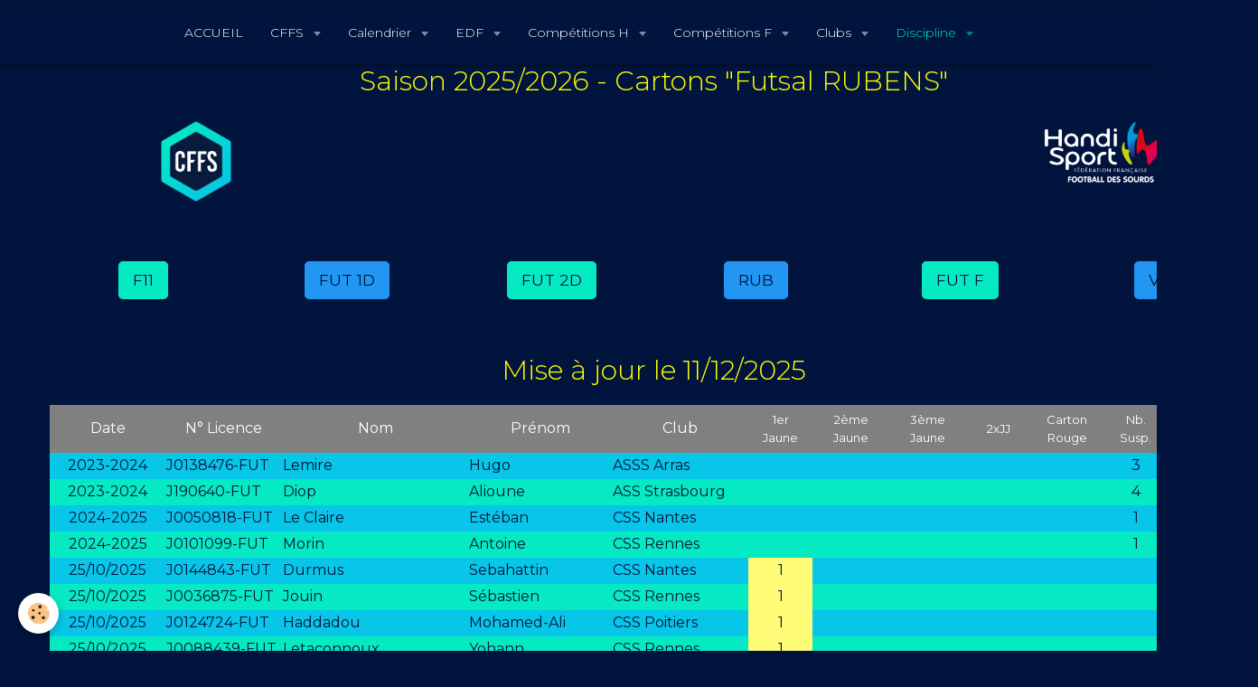

--- FILE ---
content_type: text/html; charset=UTF-8
request_url: https://www.footballsourds.com/pages/discipline/cartons/fut-rub/
body_size: 166570
content:
    <!DOCTYPE html>
<html lang="fr">
    <head>
        <title>FUT RUB</title>
        <meta name="theme-color" content="#00143D">
        <meta name="msapplication-navbutton-color" content="#00143D">
        <meta name="apple-mobile-web-app-capable" content="yes">
        <meta name="apple-mobile-web-app-status-bar-style" content="black-translucent">

        <!-- pretty / luxury -->
<meta http-equiv="Content-Type" content="text/html; charset=utf-8">
<!--[if IE]>
<meta http-equiv="X-UA-Compatible" content="IE=edge">
<![endif]-->
<meta name="viewport" content="width=device-width, initial-scale=1, maximum-scale=1.0, user-scalable=no">
<meta name="msapplication-tap-highlight" content="no">
  <link href="//www.footballsourds.com/themes/designlines/category/fut-rub/page.css?v=1768549997" rel="stylesheet">
  <meta name="description" content="" />
  <link rel="canonical" href="https://www.footballsourds.com/pages/discipline/cartons/fut-rub/">
<meta name="generator" content="e-monsite (e-monsite.com)">

<link rel="icon" href="https://www.footballsourds.com/medias/site/favicon/football-sourds-noir.png">

<link rel="apple-touch-icon" sizes="114x114" href="https://www.footballsourds.com/medias/site/mobilefavicon/football-sourds-noir.png?fx=c_114_114" />
<link rel="apple-touch-icon" sizes="72x72" href="https://www.footballsourds.com/medias/site/mobilefavicon/football-sourds-noir.png?fx=c_72_72" />
<link rel="apple-touch-icon" href="https://www.footballsourds.com/medias/site/mobilefavicon/football-sourds-noir.png?fx=c_57_57" />
<link rel="apple-touch-icon-precomposed" href="https://www.footballsourds.com/medias/site/mobilefavicon/football-sourds-noir.png?fx=c_57_57" />

<link href="https://fonts.googleapis.com/css?family=Montserrat:300,400,700&amp;display=swap" rel="stylesheet">





                
                
                
                                    
                                                                                                                                                                        
            <link href="https://fonts.googleapis.com/css?family=Bitter:400,700&display=swap" rel="stylesheet">
        
        <link href="https://maxcdn.bootstrapcdn.com/font-awesome/4.7.0/css/font-awesome.min.css" rel="stylesheet">

        <link href="//www.footballsourds.com/themes/combined.css?v=6_1665404070_175" rel="stylesheet">

        <!-- EMS FRAMEWORK -->
        <script src="//www.footballsourds.com/medias/static/themes/ems_framework/js/jquery.min.js"></script>
        <!-- HTML5 shim and Respond.js for IE8 support of HTML5 elements and media queries -->
        <!--[if lt IE 9]>
        <script src="//www.footballsourds.com/medias/static/themes/ems_framework/js/html5shiv.min.js"></script>
        <script src="//www.footballsourds.com/medias/static/themes/ems_framework/js/respond.min.js"></script>
        <![endif]-->

        <script src="//www.footballsourds.com/medias/static/themes/ems_framework/js/ems-framework.min.js?v=751"></script>

        <script src="https://www.footballsourds.com/themes/content.js?v=6_1665404070_175&lang=fr"></script>

            <script src="//www.footballsourds.com/medias/static/js/rgpd-cookies/jquery.rgpd-cookies.js?v=751"></script>
    <script>
                                    $(document).ready(function() {
            $.RGPDCookies({
                theme: 'ems_framework',
                site: 'www.footballsourds.com',
                privacy_policy_link: '/about/privacypolicy/',
                cookies: [{"id":null,"favicon_url":"https:\/\/ssl.gstatic.com\/analytics\/20210414-01\/app\/static\/analytics_standard_icon.png","enabled":true,"model":"google_analytics","title":"Google Analytics","short_description":"Permet d'analyser les statistiques de consultation de notre site","long_description":"Indispensable pour piloter notre site internet, il permet de mesurer des indicateurs comme l\u2019affluence, les produits les plus consult\u00e9s, ou encore la r\u00e9partition g\u00e9ographique des visiteurs.","privacy_policy_url":"https:\/\/support.google.com\/analytics\/answer\/6004245?hl=fr","slug":"google-analytics"},{"id":null,"favicon_url":"","enabled":true,"model":"addthis","title":"AddThis","short_description":"Partage social","long_description":"Nous utilisons cet outil afin de vous proposer des liens de partage vers des plateformes tiers comme Twitter, Facebook, etc.","privacy_policy_url":"https:\/\/www.oracle.com\/legal\/privacy\/addthis-privacy-policy.html","slug":"addthis"}],
                modal_title: 'Gestion\u0020des\u0020cookies',
                modal_description: 'd\u00E9pose\u0020des\u0020cookies\u0020pour\u0020am\u00E9liorer\u0020votre\u0020exp\u00E9rience\u0020de\u0020navigation,\nmesurer\u0020l\u0027audience\u0020du\u0020site\u0020internet,\u0020afficher\u0020des\u0020publicit\u00E9s\u0020personnalis\u00E9es,\nr\u00E9aliser\u0020des\u0020campagnes\u0020cibl\u00E9es\u0020et\u0020personnaliser\u0020l\u0027interface\u0020du\u0020site.',
                privacy_policy_label: 'Consulter\u0020la\u0020politique\u0020de\u0020confidentialit\u00E9',
                check_all_label: 'Tout\u0020cocher',
                refuse_button: 'Refuser',
                settings_button: 'Param\u00E9trer',
                accept_button: 'Accepter',
                callback: function() {
                    // website google analytics case (with gtag), consent "on the fly"
                    if ('gtag' in window && typeof window.gtag === 'function') {
                        if (window.jsCookie.get('rgpd-cookie-google-analytics') === undefined
                            || window.jsCookie.get('rgpd-cookie-google-analytics') === '0') {
                            gtag('consent', 'update', {
                                'ad_storage': 'denied',
                                'analytics_storage': 'denied'
                            });
                        } else {
                            gtag('consent', 'update', {
                                'ad_storage': 'granted',
                                'analytics_storage': 'granted'
                            });
                        }
                    }
                }
            });
        });
    </script>
        <script async src="https://www.googletagmanager.com/gtag/js?id=G-4VN4372P6E"></script>
<script>
    window.dataLayer = window.dataLayer || [];
    function gtag(){dataLayer.push(arguments);}
    
    gtag('consent', 'default', {
        'ad_storage': 'denied',
        'analytics_storage': 'denied'
    });
    
    gtag('js', new Date());
    gtag('config', 'G-4VN4372P6E');
</script>

        
    <!-- Global site tag (gtag.js) -->
        <script async src="https://www.googletagmanager.com/gtag/js?id=UA-160073083-1"></script>
        <script>
        window.dataLayer = window.dataLayer || [];
        function gtag(){dataLayer.push(arguments);}

gtag('consent', 'default', {
            'ad_storage': 'denied',
            'analytics_storage': 'denied'
        });
        gtag('set', 'allow_ad_personalization_signals', false);
                gtag('js', new Date());
        gtag('config', 'UA-160073083-1');
    </script>

        <style>
        #overlay{position:fixed;top:0;left:0;width:100vw;height:100vh;z-index:1001}
                </style>
        <script type="application/ld+json">
    {
        "@context" : "https://schema.org/",
        "@type" : "WebSite",
        "name" : "Football Sourds",
        "url" : "https://www.footballsourds.com/"
    }
</script>
            </head>
    <body id="pages_run_discipline_cartons_fut-rub" class="default">
        
                        <!-- HEADER -->
        <header id="header" class="navbar" data-fixed="true" data-margin-top="false" data-margin-bottom="false">
            <div id="header-main" data-padding="true">
                
                                <nav id="menu" class="collapse">
                                                                        <ul class="nav navbar-nav">
                    <li>
                <a href="https://www.footballsourds.com/">
                                        ACCUEIL
                </a>
                            </li>
                    <li class="subnav">
                <a href="https://www.footballsourds.com/pages/cffs-1/" class="subnav-toggle" data-toggle="subnav" data-animation="rise">
                                        CFFS
                </a>
                                    <ul class="nav subnav-menu">
                                                    <li class="subnav">
                                <a href="https://www.footballsourds.com/pages/cffs-1/cffs/" class="subnav-toggle" data-toggle="subnav" data-animation="rise">
                                    Les commissions
                                </a>
                                                                    <ul class="nav subnav-menu">
                                                                                    <li>
                                                <a href="https://www.footballsourds.com/pages/cffs-1/cffs/page-2-1-2.html">Administration</a>
                                            </li>
                                                                                    <li>
                                                <a href="https://www.footballsourds.com/pages/cffs-1/cffs/technique.html">Technique</a>
                                            </li>
                                                                                    <li>
                                                <a href="https://www.footballsourds.com/pages/cffs-1/cffs/delegues-nationaux-1.html">Technique F</a>
                                            </li>
                                                                                    <li>
                                                <a href="https://www.footballsourds.com/pages/cffs-1/cffs/delegues-nationaux.html">Délégués</a>
                                            </li>
                                                                            </ul>
                                                            </li>
                                                    <li>
                                <a href="https://www.footballsourds.com/pages/cffs-1/calendrier-cffs/">
                                    Planning
                                </a>
                                                            </li>
                                                    <li class="subnav">
                                <a href="https://www.footballsourds.com/pages/cffs-1/palmares/" class="subnav-toggle" data-toggle="subnav" data-animation="rise">
                                    Palmarès
                                </a>
                                                                    <ul class="nav subnav-menu">
                                                                                    <li>
                                                <a href="https://www.footballsourds.com/pages/cffs-1/palmares/chpt-de-france/">Chpt de France</a>
                                            </li>
                                                                                    <li>
                                                <a href="https://www.footballsourds.com/pages/cffs-1/palmares/coupe-de-france/">Coupe de France</a>
                                            </li>
                                                                                    <li>
                                                <a href="https://www.footballsourds.com/pages/cffs-1/palmares/futsal/">Chpt de France de Futsal</a>
                                            </li>
                                                                                    <li>
                                                <a href="https://www.footballsourds.com/pages/cffs-1/palmares/trophee-des-champions/">Trophée des Champions</a>
                                            </li>
                                                                                    <li>
                                                <a href="https://www.footballsourds.com/pages/cffs-1/palmares/coupe-d-esperance/">Coupe d'Espérance</a>
                                            </li>
                                                                                    <li>
                                                <a href="https://www.footballsourds.com/pages/cffs-1/palmares/chpt-de-france-feminines/">Chpt de France FUT F</a>
                                            </li>
                                                                                    <li>
                                                <a href="https://www.footballsourds.com/pages/cffs-1/palmares/coupe-de-france-fut-f/">Coupe de France FUT F</a>
                                            </li>
                                                                            </ul>
                                                            </li>
                                                    <li>
                                <a href="https://www.footballsourds.com/pages/cffs-1/rg/">
                                    Règlements
                                </a>
                                                            </li>
                                                    <li>
                                <a href="https://www.footballsourds.com/pages/cffs-1/logos-cffs/">
                                    Logos CFFS
                                </a>
                                                            </li>
                                                    <li>
                                <a href="https://www.footballsourds.com/pages/cffs-1/liens/">
                                    Liens utiles
                                </a>
                                                            </li>
                                            </ul>
                            </li>
                    <li class="subnav">
                <a href="https://www.footballsourds.com/pages/calendrier/" class="subnav-toggle" data-toggle="subnav" data-animation="rise">
                                        Calendrier
                </a>
                                    <ul class="nav subnav-menu">
                                                    <li class="subnav">
                                <a href="https://www.footballsourds.com/pages/calendrier/sep-2021/" class="subnav-toggle" data-toggle="subnav" data-animation="rise">
                                    Sep 2025
                                </a>
                                                                    <ul class="nav subnav-menu">
                                                                                    <li>
                                                <a href="https://www.footballsourds.com/pages/calendrier/sep-2021/page.html">13/09/2025</a>
                                            </li>
                                                                                    <li>
                                                <a href="https://www.footballsourds.com/pages/calendrier/sep-2021/page-1.html">20/09/2025</a>
                                            </li>
                                                                            </ul>
                                                            </li>
                                                    <li class="subnav">
                                <a href="https://www.footballsourds.com/pages/calendrier/oct-2021/" class="subnav-toggle" data-toggle="subnav" data-animation="rise">
                                    Oct 2025
                                </a>
                                                                    <ul class="nav subnav-menu">
                                                                                    <li>
                                                <a href="https://www.footballsourds.com/pages/calendrier/oct-2021/page-2.html">04/10/2025</a>
                                            </li>
                                                                                    <li>
                                                <a href="https://www.footballsourds.com/pages/calendrier/oct-2021/page-2-1-1.html">11/10/2025</a>
                                            </li>
                                                                                    <li>
                                                <a href="https://www.footballsourds.com/pages/calendrier/oct-2021/page-2-1-1-1-1.html">18/10/2025</a>
                                            </li>
                                                                                    <li>
                                                <a href="https://www.footballsourds.com/pages/calendrier/oct-2021/page-2-1-1-1-1-1724322228.html">25/10/2025</a>
                                            </li>
                                                                            </ul>
                                                            </li>
                                                    <li class="subnav">
                                <a href="https://www.footballsourds.com/pages/calendrier/nov-2021/" class="subnav-toggle" data-toggle="subnav" data-animation="rise">
                                    Nov 2025
                                </a>
                                                                    <ul class="nav subnav-menu">
                                                                                    <li>
                                                <a href="https://www.footballsourds.com/pages/calendrier/nov-2021/page-1-1-2-1-1-2-1.html">08/11/2025</a>
                                            </li>
                                                                                    <li>
                                                <a href="https://www.footballsourds.com/pages/calendrier/nov-2021/page-1-1-2-1-1-2-1-1.html">15/11/2025</a>
                                            </li>
                                                                                    <li>
                                                <a href="https://www.footballsourds.com/pages/calendrier/nov-2021/page-1-1-2-1-1-2-1-1-1720452915.html">22/11/2025</a>
                                            </li>
                                                                                    <li>
                                                <a href="https://www.footballsourds.com/pages/calendrier/nov-2021/page-1-1-2-1-1-2-1-1-1720452915-1720453116.html">29/11/2025</a>
                                            </li>
                                                                            </ul>
                                                            </li>
                                                    <li class="subnav">
                                <a href="https://www.footballsourds.com/pages/calendrier/dec-2021/" class="subnav-toggle" data-toggle="subnav" data-animation="rise">
                                    Déc 2025
                                </a>
                                                                    <ul class="nav subnav-menu">
                                                                                    <li>
                                                <a href="https://www.footballsourds.com/pages/calendrier/dec-2021/page-1-1-2-1-1-1-1-1-1.html">06/12/2025</a>
                                            </li>
                                                                                    <li>
                                                <a href="https://www.footballsourds.com/pages/calendrier/dec-2021/page-1-1-2-1-1-1-1-1-1-2.html">13/12/2025</a>
                                            </li>
                                                                                    <li>
                                                <a href="https://www.footballsourds.com/pages/calendrier/dec-2021/page-1-1-2-1-1-1-1-1-1-2-1754407506.html">20/12/2025</a>
                                            </li>
                                                                            </ul>
                                                            </li>
                                                    <li class="subnav">
                                <a href="https://www.footballsourds.com/pages/calendrier/jan-2022/" class="subnav-toggle" data-toggle="subnav" data-animation="rise">
                                    Jan 2026
                                </a>
                                                                    <ul class="nav subnav-menu">
                                                                                    <li>
                                                <a href="https://www.footballsourds.com/pages/calendrier/jan-2022/page-1-1-2-1-1-1-1-1-1-1-1-1758728765.html">03/01/2026</a>
                                            </li>
                                                                                    <li>
                                                <a href="https://www.footballsourds.com/pages/calendrier/jan-2022/page-1-1-2-1-1-1-1-1-1-1-1.html">10/01/2026</a>
                                            </li>
                                                                                    <li>
                                                <a href="https://www.footballsourds.com/pages/calendrier/jan-2022/page-1-1-2-1-1-1-1-1-1-1-1-2.html">17/01/2026</a>
                                            </li>
                                                                                    <li>
                                                <a href="https://www.footballsourds.com/pages/calendrier/jan-2022/page-1-1-2-1-1-1-1-1-1-1-1-1752153957.html">24/01/2026</a>
                                            </li>
                                                                                    <li>
                                                <a href="https://www.footballsourds.com/pages/calendrier/jan-2022/-https-www-footballsourds-com-pages-calendrier-jan-2022-html-.html">31/01/2026</a>
                                            </li>
                                                                            </ul>
                                                            </li>
                                                    <li class="subnav">
                                <a href="https://www.footballsourds.com/pages/calendrier/fev-2022/" class="subnav-toggle" data-toggle="subnav" data-animation="rise">
                                    Fév 2026
                                </a>
                                                                    <ul class="nav subnav-menu">
                                                                                    <li>
                                                <a href="https://www.footballsourds.com/pages/calendrier/fev-2022/page-1-1-2-1-1-1-1-1-1-1-1-1-1-1-1-1.html">01/02/2026</a>
                                            </li>
                                                                                    <li>
                                                <a href="https://www.footballsourds.com/pages/calendrier/fev-2022/page-1-1-2-1-1-1-1-1-1-1-1-1-1-1-1-1-3-1754910907.html">07/02/2026</a>
                                            </li>
                                                                                    <li>
                                                <a href="https://www.footballsourds.com/pages/calendrier/fev-2022/page-1-1-2-1-1-1-1-1-1-1-1-1-1-1-1-1-3.html">14/02/2026</a>
                                            </li>
                                                                                    <li>
                                                <a href="https://www.footballsourds.com/pages/calendrier/fev-2022/page-1-1-2-1-1-1-1-1-1-1-1-1-1-1-1-1-3-1733231484-1763184370.html">21/02/2026</a>
                                            </li>
                                                                                    <li>
                                                <a href="https://www.footballsourds.com/pages/calendrier/fev-2022/page-1-1-2-1-1-1-1-1-1-1-1-1-1-1-1-1-3-1733231484.html">28/02/2026</a>
                                            </li>
                                                                            </ul>
                                                            </li>
                                                    <li class="subnav">
                                <a href="https://www.footballsourds.com/pages/calendrier/mar-2022/" class="subnav-toggle" data-toggle="subnav" data-animation="rise">
                                    Mar 2026
                                </a>
                                                                    <ul class="nav subnav-menu">
                                                                                    <li>
                                                <a href="https://www.footballsourds.com/pages/calendrier/mar-2022/page-1-1-2-1-1-1-1-1-1-1-1-1-1-1-1-2-1-2.html">07/03/2026</a>
                                            </li>
                                                                                    <li>
                                                <a href="https://www.footballsourds.com/pages/calendrier/mar-2022/page-1-1-2-1-1-1-1-1-1-1-1-1-1-1-1-2-1-2-1.html">14/03/2026</a>
                                            </li>
                                                                                    <li>
                                                <a href="https://www.footballsourds.com/pages/calendrier/mar-2022/page-1-1-2-1-1-1-1-1-1-1-1-1-1-1-1-2-1-2-1-1739892898.html">21/03/2026</a>
                                            </li>
                                                                                    <li>
                                                <a href="https://www.footballsourds.com/pages/calendrier/mar-2022/page-4444.html">28/03/2026</a>
                                            </li>
                                                                            </ul>
                                                            </li>
                                                    <li class="subnav">
                                <a href="https://www.footballsourds.com/pages/calendrier/avr-2022/" class="subnav-toggle" data-toggle="subnav" data-animation="rise">
                                    Avr 2026
                                </a>
                                                                    <ul class="nav subnav-menu">
                                                                                    <li>
                                                <a href="https://www.footballsourds.com/pages/calendrier/avr-2022/page-1-1-2-1-1-1-1-1-1-1-1-1-1-1-1-2-1-1-1-1-1.html">04/04/2026</a>
                                            </li>
                                                                                    <li>
                                                <a href="https://www.footballsourds.com/pages/calendrier/avr-2022/page-1-1-2-1-1-1-1-1-1-1-1-1-1-1-1-2-1-1-1-1-1-2-1.html">11/04/2026</a>
                                            </li>
                                                                                    <li>
                                                <a href="https://www.footballsourds.com/pages/calendrier/avr-2022/page-1-1-2-1-1-1-1-1-1-1-1-1-1-1-1-2-1-1-1-1-1-2-1-1734446228.html">18/04/2026</a>
                                            </li>
                                                                                    <li>
                                                <a href="https://www.footballsourds.com/pages/calendrier/avr-2022/page-1-1-2-1-1-1-1-1-1-1-1-1-1-1-1-2-1-1-1-1-1-2-1-1.html">25/04/2026</a>
                                            </li>
                                                                            </ul>
                                                            </li>
                                                    <li class="subnav">
                                <a href="https://www.footballsourds.com/pages/calendrier/mai-2022/" class="subnav-toggle" data-toggle="subnav" data-animation="rise">
                                    Mai 2026
                                </a>
                                                                    <ul class="nav subnav-menu">
                                                                                    <li>
                                                <a href="https://www.footballsourds.com/pages/calendrier/mai-2022/page-1-1-2-1-1-1-1-1-1-1-1-1-1-1-1-2-1-1-1-1-1.html">02/05/2026</a>
                                            </li>
                                                                                    <li>
                                                <a href="https://www.footballsourds.com/pages/calendrier/mai-2022/page-1-1-2-1-1-1-1-1-1-1-1-1-1-1-1-2-1-1-1-1-1-1704021253.html">09/05/2026</a>
                                            </li>
                                                                                    <li>
                                                <a href="https://www.footballsourds.com/pages/calendrier/mai-2022/page-1-1-2-1-1-1-1-1-1-1-1-1-1-1-1-2-1-1-1-1-1-2-1.html">16/05/2026</a>
                                            </li>
                                                                                    <li>
                                                <a href="https://www.footballsourds.com/pages/calendrier/mai-2022/page-1-1-2-1-1-1-1-1-1-1-1-1-1-1-1-2-1-2-1-1.html">23/05/2026</a>
                                            </li>
                                                                                    <li>
                                                <a href="https://www.footballsourds.com/pages/calendrier/mai-2022/page-1-1-2-1-1-1-1-1-1-1-1-1-1-1-1-2-1-2-1-1-1752087034.html">30/05/2026</a>
                                            </li>
                                                                            </ul>
                                                            </li>
                                                    <li class="subnav">
                                <a href="https://www.footballsourds.com/pages/calendrier/jui-2022/" class="subnav-toggle" data-toggle="subnav" data-animation="rise">
                                    Jun 2026
                                </a>
                                                                    <ul class="nav subnav-menu">
                                                                                    <li>
                                                <a href="https://www.footballsourds.com/pages/calendrier/jui-2022/page-1-1-2-1-1-1-1-1-1-1-1-1-1-1-1-2-1-1-1-1-1.html">06/06/2026</a>
                                            </li>
                                                                                    <li>
                                                <a href="https://www.footballsourds.com/pages/calendrier/jui-2022/page-1-1-2-1-1-1-1-1-1-1-1-1-1-1-1-2-1-1-1-1-1-1752087189.html">13/06/2026</a>
                                            </li>
                                                                                    <li>
                                                <a href="https://www.footballsourds.com/pages/calendrier/jui-2022/page-1-1-2-1-1-1-1-1-1-1-1-1-1-1-1-2-1-1-1-1-1-1752087244.html">20/06/2026</a>
                                            </li>
                                                                            </ul>
                                                            </li>
                                            </ul>
                            </li>
                    <li class="subnav">
                <a href="https://www.footballsourds.com/pages/edf/" class="subnav-toggle" data-toggle="subnav" data-animation="rise">
                                        EDF
                </a>
                                    <ul class="nav subnav-menu">
                                                    <li>
                                <a href="https://www.footballsourds.com/pages/edf/selections/">
                                    Sélections
                                </a>
                                                            </li>
                                                    <li>
                                <a href="https://www.footballsourds.com/pages/edf/1922-2022-pays-rencontres/">
                                    Bilan Pays
                                </a>
                                                            </li>
                                                    <li class="subnav">
                                <a href="https://www.footballsourds.com/pages/edf/compos/" class="subnav-toggle" data-toggle="subnav" data-animation="rise">
                                    Compos
                                </a>
                                                                    <ul class="nav subnav-menu">
                                                                                    <li>
                                                <a href="https://www.footballsourds.com/pages/edf/compos/cat-2024/">2024</a>
                                            </li>
                                                                                    <li>
                                                <a href="https://www.footballsourds.com/pages/edf/compos/cat-2023/">2023</a>
                                            </li>
                                                                                    <li>
                                                <a href="https://www.footballsourds.com/pages/edf/compos/cat-2022/">2022</a>
                                            </li>
                                                                                    <li>
                                                <a href="https://www.footballsourds.com/pages/edf/compos/cat-2021/">2021</a>
                                            </li>
                                                                                    <li>
                                                <a href="https://www.footballsourds.com/pages/edf/compos/cat-2019/">2019</a>
                                            </li>
                                                                                    <li>
                                                <a href="https://www.footballsourds.com/pages/edf/compos/cat-2018/">2018</a>
                                            </li>
                                                                                    <li>
                                                <a href="https://www.footballsourds.com/pages/edf/compos/cat-2017/">2017</a>
                                            </li>
                                                                                    <li>
                                                <a href="https://www.footballsourds.com/pages/edf/compos/cat-2016/">2016</a>
                                            </li>
                                                                            </ul>
                                                            </li>
                                                    <li>
                                <a href="https://www.footballsourds.com/pages/edf/palmares/">
                                    Palmarès
                                </a>
                                                            </li>
                                                    <li class="subnav">
                                <a href="https://www.footballsourds.com/pages/edf/media/" class="subnav-toggle" data-toggle="subnav" data-animation="rise">
                                    Galerie 2020/2021
                                </a>
                                                                    <ul class="nav subnav-menu">
                                                                                    <li>
                                                <a href="https://www.footballsourds.com/pages/edf/media/oct-2020/">17/10/2020</a>
                                            </li>
                                                                                    <li>
                                                <a href="https://www.footballsourds.com/pages/edf/media/mar-2021/">13/03/2021</a>
                                            </li>
                                                                                    <li>
                                                <a href="https://www.footballsourds.com/pages/edf/media/29-05-2021/">29/05/2021</a>
                                            </li>
                                                                            </ul>
                                                            </li>
                                                    <li class="subnav">
                                <a href="https://www.footballsourds.com/pages/edf/galerie-2021-2022/" class="subnav-toggle" data-toggle="subnav" data-animation="rise">
                                    Galerie 2021/2022
                                </a>
                                                                    <ul class="nav subnav-menu">
                                                                                    <li>
                                                <a href="https://www.footballsourds.com/pages/edf/galerie-2021-2022/sep-2021/">04/09/2021</a>
                                            </li>
                                                                                    <li>
                                                <a href="https://www.footballsourds.com/pages/edf/galerie-2021-2022/17-09-2021-photos/">17/09/2021</a>
                                            </li>
                                                                                    <li>
                                                <a href="https://www.footballsourds.com/pages/edf/galerie-2021-2022/17-18-sep-2021/">18/09/2021</a>
                                            </li>
                                                                                    <li>
                                                <a href="https://www.footballsourds.com/pages/edf/galerie-2021-2022/25-09-2021/">25/09/2021</a>
                                            </li>
                                                                                    <li>
                                                <a href="https://www.footballsourds.com/pages/edf/galerie-2021-2022/27-11-2021/">27/11/2021</a>
                                            </li>
                                                                                    <li>
                                                <a href="https://www.footballsourds.com/pages/edf/galerie-2021-2022/19-02-2022/">19/02/2022</a>
                                            </li>
                                                                                    <li>
                                                <a href="https://www.footballsourds.com/pages/edf/galerie-2021-2022/15-04-2022/">15/04/2022</a>
                                            </li>
                                                                                    <li>
                                                <a href="https://www.footballsourds.com/pages/edf/galerie-2021-2022/30-04-2022/">30/04/2022</a>
                                            </li>
                                                                                    <li>
                                                <a href="https://www.footballsourds.com/pages/edf/galerie-2021-2022/05-07-2022/">05/07/2022</a>
                                            </li>
                                                                            </ul>
                                                            </li>
                                                    <li class="subnav">
                                <a href="https://www.footballsourds.com/pages/edf/galerie-2022-2023/" class="subnav-toggle" data-toggle="subnav" data-animation="rise">
                                    Galerie 2022/2023
                                </a>
                                                                    <ul class="nav subnav-menu">
                                                                                    <li>
                                                <a href="https://www.footballsourds.com/pages/edf/galerie-2022-2023/29-10-2022/">29/10/2022</a>
                                            </li>
                                                                                    <li>
                                                <a href="https://www.footballsourds.com/pages/edf/galerie-2022-2023/27-01-2023/">27/01/2023</a>
                                            </li>
                                                                                    <li>
                                                <a href="https://www.footballsourds.com/pages/edf/galerie-2022-2023/14-04-2023/">14/04/2023</a>
                                            </li>
                                                                                    <li>
                                                <a href="https://www.footballsourds.com/pages/edf/galerie-2022-2023/18-05-2023/">18/05/2023</a>
                                            </li>
                                                                            </ul>
                                                            </li>
                                                    <li class="subnav">
                                <a href="https://www.footballsourds.com/pages/edf/mai-2022-deaflympics/" class="subnav-toggle" data-toggle="subnav" data-animation="rise">
                                    Mai 2022 - Deaflympics
                                </a>
                                                                    <ul class="nav subnav-menu">
                                                                                    <li>
                                                <a href="https://www.footballsourds.com/pages/edf/mai-2022-deaflympics/cat-20220425/">20220425</a>
                                            </li>
                                                                                    <li>
                                                <a href="https://www.footballsourds.com/pages/edf/mai-2022-deaflympics/cat-20220426/">20220426</a>
                                            </li>
                                                                                    <li>
                                                <a href="https://www.footballsourds.com/pages/edf/mai-2022-deaflympics/cat-20220427/">20220427</a>
                                            </li>
                                                                                    <li>
                                                <a href="https://www.footballsourds.com/pages/edf/mai-2022-deaflympics/cat-20220428/">20220428</a>
                                            </li>
                                                                                    <li>
                                                <a href="https://www.footballsourds.com/pages/edf/mai-2022-deaflympics/cat-20220430/">20220430</a>
                                            </li>
                                                                                    <li>
                                                <a href="https://www.footballsourds.com/pages/edf/mai-2022-deaflympics/cat-20220501/">20220501</a>
                                            </li>
                                                                                    <li>
                                                <a href="https://www.footballsourds.com/pages/edf/mai-2022-deaflympics/cat-20220504/">20220504</a>
                                            </li>
                                                                                    <li>
                                                <a href="https://www.footballsourds.com/pages/edf/mai-2022-deaflympics/cat-20220506/">20220506</a>
                                            </li>
                                                                                    <li>
                                                <a href="https://www.footballsourds.com/pages/edf/mai-2022-deaflympics/cat-20220507/">20220507</a>
                                            </li>
                                                                                    <li>
                                                <a href="https://www.footballsourds.com/pages/edf/mai-2022-deaflympics/cat-20220508/">20220508</a>
                                            </li>
                                                                                    <li>
                                                <a href="https://www.footballsourds.com/pages/edf/mai-2022-deaflympics/cat-20220512/">20220512</a>
                                            </li>
                                                                                    <li>
                                                <a href="https://www.footballsourds.com/pages/edf/mai-2022-deaflympics/cat-20220515/">20220515</a>
                                            </li>
                                                                                    <li>
                                                <a href="https://www.footballsourds.com/pages/edf/mai-2022-deaflympics/cat-20220516/">20220516</a>
                                            </li>
                                                                            </ul>
                                                            </li>
                                                    <li class="subnav">
                                <a href="https://www.footballsourds.com/pages/edf/feminines/" class="subnav-toggle" data-toggle="subnav" data-animation="rise">
                                    Féminines
                                </a>
                                                                    <ul class="nav subnav-menu">
                                                                                    <li>
                                                <a href="https://www.footballsourds.com/pages/edf/feminines/selections/">Sélections</a>
                                            </li>
                                                                                    <li>
                                                <a href="https://www.footballsourds.com/pages/edf/feminines/bilan-pays/">Bilan pays</a>
                                            </li>
                                                                                    <li>
                                                <a href="https://www.footballsourds.com/pages/edf/feminines/compos/">Compos</a>
                                            </li>
                                                                            </ul>
                                                            </li>
                                            </ul>
                            </li>
                    <li class="subnav">
                <a href="https://www.footballsourds.com/pages/dossiers/" class="subnav-toggle" data-toggle="subnav" data-animation="rise">
                                        Compétitions H
                </a>
                                    <ul class="nav subnav-menu">
                                                    <li class="subnav">
                                <a href="https://www.footballsourds.com/pages/dossiers/chpt-de-france-h/" class="subnav-toggle" data-toggle="subnav" data-animation="rise">
                                    Chpt de France
                                </a>
                                                                    <ul class="nav subnav-menu">
                                                                                    <li>
                                                <a href="https://www.footballsourds.com/pages/dossiers/chpt-de-france-h/archives/">ARCHIVES</a>
                                            </li>
                                                                                    <li>
                                                <a href="https://www.footballsourds.com/pages/dossiers/chpt-de-france-h/page-2-1-1751974905.html">Buteurs - 1ère Div</a>
                                            </li>
                                                                                    <li>
                                                <a href="https://www.footballsourds.com/pages/dossiers/chpt-de-france-h/page-1-1751975384.html">1ère Division</a>
                                            </li>
                                                                                    <li>
                                                <a href="https://www.footballsourds.com/pages/dossiers/chpt-de-france-h/page-2-1-1751974905-1751976404.html">Buteurs - 2ème Div</a>
                                            </li>
                                                                                    <li>
                                                <a href="https://www.footballsourds.com/pages/dossiers/chpt-de-france-h/page-1-1751975384-1751976113.html">2ème Division A</a>
                                            </li>
                                                                                    <li>
                                                <a href="https://www.footballsourds.com/pages/dossiers/chpt-de-france-h/page-1-1751975384-1751976113-1751976297.html">2ème Division B</a>
                                            </li>
                                                                            </ul>
                                                            </li>
                                                    <li class="subnav">
                                <a href="https://www.footballsourds.com/pages/dossiers/coupe-de-france-h/" class="subnav-toggle" data-toggle="subnav" data-animation="rise">
                                    Coupe de France
                                </a>
                                                                    <ul class="nav subnav-menu">
                                                                                    <li>
                                                <a href="https://www.footballsourds.com/pages/dossiers/coupe-de-france-h/page-2-1.html">Buteurs</a>
                                            </li>
                                                                                    <li>
                                                <a href="https://www.footballsourds.com/pages/dossiers/coupe-de-france-h/tableau-cf-2-1.html">Tableau</a>
                                            </li>
                                                                            </ul>
                                                            </li>
                                                    <li class="subnav">
                                <a href="https://www.footballsourds.com/pages/dossiers/coupe-d-esperance/" class="subnav-toggle" data-toggle="subnav" data-animation="rise">
                                    Coupe d'Espérance
                                </a>
                                                                    <ul class="nav subnav-menu">
                                                                                    <li>
                                                <a href="https://www.footballsourds.com/pages/dossiers/coupe-d-esperance/page-2-1.html">Buteurs</a>
                                            </li>
                                                                                    <li>
                                                <a href="https://www.footballsourds.com/pages/dossiers/coupe-d-esperance/page-2-2.html">Tableau</a>
                                            </li>
                                                                            </ul>
                                                            </li>
                                                    <li class="subnav">
                                <a href="https://www.footballsourds.com/pages/dossiers/chpt-de-france-de-futsal-h/" class="subnav-toggle" data-toggle="subnav" data-animation="rise">
                                    Chpt de France Futsal
                                </a>
                                                                    <ul class="nav subnav-menu">
                                                                                    <li>
                                                <a href="https://www.footballsourds.com/pages/dossiers/chpt-de-france-de-futsal-h/archives/">ARCHIVES</a>
                                            </li>
                                                                                    <li>
                                                <a href="https://www.footballsourds.com/pages/dossiers/chpt-de-france-de-futsal-h/page-1-2-1-1720620244-1720620699.html">Buteurs - 1ère Div</a>
                                            </li>
                                                                                    <li>
                                                <a href="https://www.footballsourds.com/pages/dossiers/chpt-de-france-de-futsal-h/page-1-2-1-1720620244.html">Zone 1A</a>
                                            </li>
                                                                                    <li>
                                                <a href="https://www.footballsourds.com/pages/dossiers/chpt-de-france-de-futsal-h/page-1-2-1-1720620244-1752006309.html">Zone 1B</a>
                                            </li>
                                                                                    <li>
                                                <a href="https://www.footballsourds.com/pages/dossiers/chpt-de-france-de-futsal-h/page-1-2-1-1720620244-1752006309-1752006384.html">Zone 1C</a>
                                            </li>
                                                                                    <li>
                                                <a href="https://www.footballsourds.com/pages/dossiers/chpt-de-france-de-futsal-h/page-1-2-1-1720620244-1752006309-1752006384-1752006440.html">Zone 1D</a>
                                            </li>
                                                                                    <li>
                                                <a href="https://www.footballsourds.com/pages/dossiers/chpt-de-france-de-futsal-h/page-1-2-1-1720620244-1720620699-1752006579.html">Buteurs - 2ème Div</a>
                                            </li>
                                                                                    <li>
                                                <a href="https://www.footballsourds.com/pages/dossiers/chpt-de-france-de-futsal-h/page-1-2-1-1720620244-1752006309-1752006384-1752006440-1752006630.html">Zone 2A</a>
                                            </li>
                                                                                    <li>
                                                <a href="https://www.footballsourds.com/pages/dossiers/chpt-de-france-de-futsal-h/page-1-2-1-1720620244-1752006309-1752006384-1752006440-1752006630-1752006706.html">Zone 2B</a>
                                            </li>
                                                                                    <li>
                                                <a href="https://www.footballsourds.com/pages/dossiers/chpt-de-france-de-futsal-h/page-1-2-1-1720620244-1752006309-1752006384-1752006440-1752006630-1752006706-1752006769.html">Zone 2C</a>
                                            </li>
                                                                            </ul>
                                                            </li>
                                                    <li>
                                <a href="https://www.footballsourds.com/pages/dossiers/phase-finale-chp-fra-futsal/">
                                    Phase Finale Chp Fra Futsal
                                </a>
                                                            </li>
                                                    <li class="subnav">
                                <a href="https://www.footballsourds.com/pages/dossiers/coupe-de-france-de-futsal/" class="subnav-toggle" data-toggle="subnav" data-animation="rise">
                                    Coupe de France de Futsal
                                </a>
                                                                    <ul class="nav subnav-menu">
                                                                                    <li>
                                                <a href="https://www.footballsourds.com/pages/dossiers/coupe-de-france-de-futsal/page-2-1-1710247309.html">Buteurs</a>
                                            </li>
                                                                                    <li>
                                                <a href="https://www.footballsourds.com/pages/dossiers/coupe-de-france-de-futsal/tableau-cf-2-1.html">Tableau</a>
                                            </li>
                                                                            </ul>
                                                            </li>
                                                    <li class="subnav">
                                <a href="https://www.footballsourds.com/pages/dossiers/challenge-veterans/" class="subnav-toggle" data-toggle="subnav" data-animation="rise">
                                    Challenge Vétérans
                                </a>
                                                                    <ul class="nav subnav-menu">
                                                                                    <li>
                                                <a href="https://www.footballsourds.com/pages/dossiers/challenge-veterans/archives/">ARCHIVES</a>
                                            </li>
                                                                                    <li>
                                                <a href="https://www.footballsourds.com/pages/dossiers/challenge-veterans/page-1-2-1-1720620244-1720687636-1720687913.html">Buteurs</a>
                                            </li>
                                                                                    <li>
                                                <a href="https://www.footballsourds.com/pages/dossiers/challenge-veterans/page-1-2-1-1720620244-1720687636.html">Poule A</a>
                                            </li>
                                                                                    <li>
                                                <a href="https://www.footballsourds.com/pages/dossiers/challenge-veterans/page-1-2-1-1720620244-1720687636-1752061833.html">Poule B</a>
                                            </li>
                                                                                    <li>
                                                <a href="https://www.footballsourds.com/pages/dossiers/challenge-veterans/page-1-2-1-1720620244-1720687636-1752061833-1752061885.html">Poule C</a>
                                            </li>
                                                                                    <li>
                                                <a href="https://www.footballsourds.com/pages/dossiers/challenge-veterans/page-1-2-1-1720620244-1720687636-1752061833-1752061885-1752062015.html">Play-Off "1-3"</a>
                                            </li>
                                                                                    <li>
                                                <a href="https://www.footballsourds.com/pages/dossiers/challenge-veterans/page-1-2-1-1720620244-1720687636-1752061833-1752061885-1752062015-1752062085.html">Play-Off "4-7"</a>
                                            </li>
                                                                                    <li>
                                                <a href="https://www.footballsourds.com/pages/dossiers/challenge-veterans/page-1-2-1-1720620244-1720687636-1752061833-1752061885-1752062015-1752062085-1752062145.html">Play-Off "8-11"</a>
                                            </li>
                                                                            </ul>
                                                            </li>
                                                    <li class="subnav">
                                <a href="https://www.footballsourds.com/pages/dossiers/challenge-rubens-alcais/" class="subnav-toggle" data-toggle="subnav" data-animation="rise">
                                    Challenge Rubens
                                </a>
                                                                    <ul class="nav subnav-menu">
                                                                                    <li>
                                                <a href="https://www.footballsourds.com/pages/dossiers/challenge-rubens-alcais/archives/">ARCHIVES</a>
                                            </li>
                                                                                    <li>
                                                <a href="https://www.footballsourds.com/pages/dossiers/challenge-rubens-alcais/page-1-2-1-1720620244-1720687636-1720687913-1752064324.html">Buteurs</a>
                                            </li>
                                                                                    <li>
                                                <a href="https://www.footballsourds.com/pages/dossiers/challenge-rubens-alcais/page-1-2-1-1720620244-1720687636-1752064518.html">Poule A</a>
                                            </li>
                                                                                    <li>
                                                <a href="https://www.footballsourds.com/pages/dossiers/challenge-rubens-alcais/page-1-2-1-1720620244-1720687636-1752064518-1752064660.html">Poule B</a>
                                            </li>
                                                                                    <li>
                                                <a href="https://www.footballsourds.com/pages/dossiers/challenge-rubens-alcais/page-1-2-1-1720620244-1720687636-1752064518-1752064660-1752064717.html">Play-Off "1-3</a>
                                            </li>
                                                                            </ul>
                                                            </li>
                                                    <li>
                                <a href="https://www.footballsourds.com/pages/dossiers/challenge-u21/">
                                    Challenge U21
                                </a>
                                                            </li>
                                            </ul>
                            </li>
                    <li class="subnav">
                <a href="https://www.footballsourds.com/pages/competitions-f/" class="subnav-toggle" data-toggle="subnav" data-animation="rise">
                                        Compétitions F
                </a>
                                    <ul class="nav subnav-menu">
                                                    <li class="subnav">
                                <a href="https://www.footballsourds.com/pages/competitions-f/futsal-f/" class="subnav-toggle" data-toggle="subnav" data-animation="rise">
                                    Chpt de France Futsal
                                </a>
                                                                    <ul class="nav subnav-menu">
                                                                                    <li>
                                                <a href="https://www.footballsourds.com/pages/competitions-f/futsal-f/saison-2022-2023/">ARCHIVES</a>
                                            </li>
                                                                                    <li>
                                                <a href="https://www.footballsourds.com/pages/competitions-f/futsal-f/page-2-1-1751974905-1752067172.html">Buteuses</a>
                                            </li>
                                                                                    <li>
                                                <a href="https://www.footballsourds.com/pages/competitions-f/futsal-f/page-1-1751975384-1752067208.html">Chpt de France Féminines</a>
                                            </li>
                                                                            </ul>
                                                            </li>
                                                    <li class="subnav">
                                <a href="https://www.footballsourds.com/pages/competitions-f/coupe-de-france-f/" class="subnav-toggle" data-toggle="subnav" data-animation="rise">
                                    Coupe de France
                                </a>
                                                                    <ul class="nav subnav-menu">
                                                                                    <li>
                                                <a href="https://www.footballsourds.com/pages/competitions-f/coupe-de-france-f/page-1-1-1.html">Buteuses</a>
                                            </li>
                                                                                    <li>
                                                <a href="https://www.footballsourds.com/pages/competitions-f/coupe-de-france-f/tableau-cf-2-1.html">Tableau</a>
                                            </li>
                                                                            </ul>
                                                            </li>
                                            </ul>
                            </li>
                    <li class="subnav">
                <a href="https://www.footballsourds.com/pages/club/" class="subnav-toggle" data-toggle="subnav" data-animation="rise">
                                        Clubs
                </a>
                                    <ul class="nav subnav-menu">
                                                    <li>
                                <a href="https://www.footballsourds.com/pages/club/engags-clubs/">
                                    Engag. Clubs
                                </a>
                                                            </li>
                                                    <li>
                                <a href="https://www.footballsourds.com/pages/club/points-infos/">
                                    Points Infos
                                </a>
                                                            </li>
                                                    <li>
                                <a href="https://www.footballsourds.com/pages/club/2024-2025-documents/">
                                    Documents
                                </a>
                                                            </li>
                                                    <li>
                                <a href="https://www.footballsourds.com/pages/club/fdm/">
                                    Feuilles de Match
                                </a>
                                                            </li>
                                                    <li>
                                <a href="https://www.footballsourds.com/pages/club/coupe-de-france-frais-kilometriques/">
                                    Frais kilométriques
                                </a>
                                                            </li>
                                                    <li>
                                <a href="https://www.footballsourds.com/pages/club/organisateurs-2023-2024/">
                                    Clubs Organisateurs
                                </a>
                                                            </li>
                                                    <li>
                                <a href="https://www.footballsourds.com/pages/club/audilab/">
                                    Audilab (new)
                                </a>
                                                            </li>
                                            </ul>
                            </li>
                    <li class="subnav active">
                <a href="https://www.footballsourds.com/pages/discipline/" class="subnav-toggle" data-toggle="subnav" data-animation="rise">
                                        Discipline
                </a>
                                    <ul class="nav subnav-menu">
                                                    <li class="subnav active">
                                <a href="https://www.footballsourds.com/pages/discipline/cartons/" class="subnav-toggle" data-toggle="subnav" data-animation="rise">
                                    Cartons
                                </a>
                                                                    <ul class="nav subnav-menu">
                                                                                    <li>
                                                <a href="https://www.footballsourds.com/pages/discipline/cartons/dir/">DIR</a>
                                            </li>
                                                                                    <li>
                                                <a href="https://www.footballsourds.com/pages/discipline/cartons/f11/">F11</a>
                                            </li>
                                                                                    <li>
                                                <a href="https://www.footballsourds.com/pages/discipline/cartons/fut/">FUT H 1D</a>
                                            </li>
                                                                                    <li>
                                                <a href="https://www.footballsourds.com/pages/discipline/cartons/fut-h-2d/">FUT H 2D</a>
                                            </li>
                                                                                    <li class="active">
                                                <a href="https://www.footballsourds.com/pages/discipline/cartons/fut-rub/">FUT RUB</a>
                                            </li>
                                                                                    <li>
                                                <a href="https://www.footballsourds.com/pages/discipline/cartons/fut-f/">FUT F</a>
                                            </li>
                                                                                    <li>
                                                <a href="https://www.footballsourds.com/pages/discipline/cartons/vet/">VET</a>
                                            </li>
                                                                            </ul>
                                                            </li>
                                                    <li>
                                <a href="https://www.footballsourds.com/pages/discipline/mutations/">
                                    Mutations
                                </a>
                                                            </li>
                                                    <li>
                                <a href="https://www.footballsourds.com/pages/discipline/autorisations/">
                                    Autorisations
                                </a>
                                                            </li>
                                                    <li>
                                <a href="https://www.footballsourds.com/pages/discipline/surclassement/">
                                    Surclassements
                                </a>
                                                            </li>
                                                    <li>
                                <a href="https://www.footballsourds.com/pages/discipline/new-players/">
                                    New players
                                </a>
                                                            </li>
                                            </ul>
                            </li>
            </ul>

                                                            </nav>
                
                            </div>
            <div id="header-buttons" data-retract="false">
                                <button class="btn btn-link navbar-toggle header-btn" data-toggle="collapse" data-target="#menu" data-orientation="horizontal">
                    <i class="fa fa-bars fa-lg"></i>
                </button>
                
                
                
                
                            </div>
                                                    
                    </header>
        <!-- //HEADER -->

        
        <!-- WRAPPER -->
        <div id="wrapper" class="container">
            
            <!-- CONTENT -->
            <div id="content">
                <!-- MAIN -->
                <section id="main">

                    
                    
                    
                                        
                                        
                                            <div class="view view-pages" id="view-page"  data-id-page="630381a5e6635a1a7642a9db" >
        <div id="site-module" class="site-module" data-itemid="5e414033addb5cb8759fe6a9" data-siteid="5e41403198d85cb8759fb2a4"></div>

            <div id="rows-630381a5eecf5a1a76422fd4" class="rows" data-total-pages="1" data-current-page="1">
                                                            
                
                        
                        
                                                    
                                <div class="row-container rd-1 page_1">
            	<div class="row-content">
        			        			<h2 class="row-title text-center" style="color:rgb(255, 255, 0)">
                                                    Saison 2025/2026 - Cartons "Futsal RUBENS"
                                            </h2>
    				                        			    <div class="row" data-role="line">

                    
                                                
                                                                        
                                                
                                                
						                                                                                    
                                        				<div data-role="cell" class="column" style="width:25%">
            					<div id="cell-6303818b76155a1a76426349" class="column-content">            							<p><img alt="Picto cffs" class="img-center rounded" src="/medias/images/picto-cffs.png" style="width: 80px; height: 91px;" /></p>
            						            					</div>
            				</div>
																		
                                                
                                                                        
                                                
                                                
						                                                                                                                                                
                                        				<div data-role="cell" class="column empty-column" style="width:50%">
            					<div id="cell-6303818b76155a1a764216b9" class="column-content">            							&nbsp;
            						            					</div>
            				</div>
																		
                                                
                                                                        
                                                
                                                
						                                                                                    
                                        				<div data-role="cell" class="column" style="width:25%">
            					<div id="cell-6303818b76165a1a76423f7e" class="column-content">            							<p><img alt="Logo ffh blanc" class="img-center rounded" src="/medias/images/logo-ffh-blanc.png" style="width: 150px; height: 71px;" /></p>
            						            					</div>
            				</div>
																		        			</div>
                            		</div>
                        	</div>
						                                                            
                
                        
                        
                                
                                <div class="row-container rd-2 page_1">
            	<div class="row-content">
        			                        			    <div class="row" data-role="line">

                    
                                                
                                                                        
                                                
                                                
						                                                                                                                                                
                                        				<div data-role="cell" class="column empty-column" style="width:100%">
            					<div id="cell-6303818b76175a1a76425f6b" class="column-content">            							&nbsp;
            						            					</div>
            				</div>
																		        			</div>
                            		</div>
                        	</div>
						                                                            
                
                        
                        
                                
                                <div class="row-container rd-1 page_1">
            	<div class="row-content">
        			                        			    <div class="row" data-role="line">

                    
                                                
                                                                        
                                                
                                                
						                                                                                    
                                        				<div data-role="cell" class="column" style="width:16%">
            					<div id="cell-66a8d0a355c7305a1343c494" class="column-content">            							

<p class="text-center">
    <a href="https://www.footballsourds.com/pages/discipline/cartons/f11/" class="btn btn-large btn-primary ">F11</a>
</p>

            						            					</div>
            				</div>
																		
                                                
                                                                        
                                                
                                                
						                                                                                    
                                        				<div data-role="cell" class="column" style="width:16%">
            					<div id="cell-66a8d0a355d7188f17153a0f" class="column-content">            							

<p class="text-center">
    <a href="https://www.footballsourds.com/pages/discipline/cartons/fut/" class="btn btn-large btn-info ">FUT 1D</a>
</p>

            						            					</div>
            				</div>
																		
                                                
                                                                        
                                                
                                                
						                                                                                    
                                        				<div data-role="cell" class="column" style="width:16%">
            					<div id="cell-66a8d0a355dd4f71fdc7492e" class="column-content">            							

<p class="text-center">
    <a href="https://www.footballsourds.com/pages/discipline/cartons/fut-h-2d/" class="btn btn-large btn-primary ">FUT 2D</a>
</p>

            						            					</div>
            				</div>
																		
                                                
                                                                        
                                                
                                                
						                                                                                    
                                        				<div data-role="cell" class="column" style="width:16%">
            					<div id="cell-66a8d0a355e0fe0e778ab6f2" class="column-content">            							

<p class="text-center">
    <a href="https://www.footballsourds.com/pages/discipline/cartons/fut-rub/" class="btn btn-large btn-info ">RUB</a>
</p>

            						            					</div>
            				</div>
																		
                                                
                                                                        
                                                
                                                
						                                                                                    
                                        				<div data-role="cell" class="column" style="width:16%">
            					<div id="cell-66a8d0a355e3b32d02d78b28" class="column-content">            							

<p class="text-center">
    <a href="https://www.footballsourds.com/pages/discipline/cartons/fut-f/" class="btn btn-large btn-primary ">FUT F</a>
</p>

            						            					</div>
            				</div>
																		
                                                
                                                                        
                                                
                                                
						                                                                                    
                                        				<div data-role="cell" class="column" style="width:16%">
            					<div id="cell-66a8d0a355e5b095ef17ac6f" class="column-content">            							

<p class="text-center">
    <a href="https://www.footballsourds.com/pages/discipline/cartons/vet/" class="btn btn-large btn-info ">VET</a>
</p>

            						            					</div>
            				</div>
																		        			</div>
                            		</div>
                        	</div>
						                                                            
                
                        
                        
                                
                                <div class="row-container rd-4 page_1">
            	<div class="row-content">
        			                        			    <div class="row" data-role="line">

                    
                                                
                                                                        
                                                
                                                
						                                                                                                                                                
                                        				<div data-role="cell" class="column empty-column" style="width:100%">
            					<div id="cell-66a8d232c1bc72ec947299d9" class="column-content">            							&nbsp;
            						            					</div>
            				</div>
																		        			</div>
                            		</div>
                        	</div>
						                                                            
                
                        
                        
                                                    
                                <div class="row-container rd-5 page_1">
            	<div class="row-content">
        			        			<h2 class="row-title text-center" style="color:rgb(255, 255, 0)">
                                                    Mise à jour le 11/12/2025
                                            </h2>
    				                        			    <div class="row" data-role="line">

                    
                                                
                                                                        
                                                
                                                
						                                                                                    
                                        				<div data-role="cell" class="column" style="width:100%">
            					<div id="cell-66a8d232c1c26978fdffc046" class="column-content">            							<table align="center" style="border-collapse:collapse;width:1337px;" width="1338">
	<colgroup>
		<col span="2" style="width:97pt" width="129" />
		<col style="width:155pt" width="207" />
		<col style="width:119pt" width="159" />
		<col style="width:113pt" width="151" />
		<col style="width:53pt" width="71" />
		<col span="2" style="width:64pt" width="85" />
		<col style="width:53pt" width="71" />
		<col style="width:61pt" width="81" />
		<col style="width:53pt" width="71" />
		<col style="width:74pt" width="99" />
	</colgroup>
	<tbody>
		<tr>
			<td class="xl63" style="border-bottom:medium; height:53px; width:129px; text-align:center; vertical-align:middle; padding-top:1px; padding-right:1px; padding-left:1px; white-space:nowrap; background-color:gray; border-top:medium; border-right:medium; border-left:medium"><span style="font-size:16px"><span style="color:white"><span style="font-weight:400"><span style="text-decoration:none"><span style="text-underline-style:none"><span style="text-line-through:none"><span style="font-family:Montserrat"><span style="font-style:normal">Date</span></span></span></span></span></span></span></span></td>
			<td class="xl63" style="border-bottom:medium; width:129px; text-align:center; vertical-align:middle; padding-top:1px; padding-right:1px; padding-left:1px; white-space:nowrap; background-color:gray; border-top:medium; border-right:medium; border-left:medium"><span style="font-size:16px"><span style="color:white"><span style="font-weight:400"><span style="text-decoration:none"><span style="text-underline-style:none"><span style="text-line-through:none"><span style="font-family:Montserrat"><span style="font-style:normal">N&deg; Licence</span></span></span></span></span></span></span></span></td>
			<td class="xl63" style="border-bottom:medium; width:207px; text-align:center; vertical-align:middle; padding-top:1px; padding-right:1px; padding-left:1px; white-space:nowrap; background-color:gray; border-top:medium; border-right:medium; border-left:medium"><span style="font-size:16px"><span style="color:white"><span style="font-weight:400"><span style="text-decoration:none"><span style="text-underline-style:none"><span style="text-line-through:none"><span style="font-family:Montserrat"><span style="font-style:normal">Nom</span></span></span></span></span></span></span></span></td>
			<td class="xl63" style="border-bottom:medium; width:159px; text-align:center; vertical-align:middle; padding-top:1px; padding-right:1px; padding-left:1px; white-space:nowrap; background-color:gray; border-top:medium; border-right:medium; border-left:medium"><span style="font-size:16px"><span style="color:white"><span style="font-weight:400"><span style="text-decoration:none"><span style="text-underline-style:none"><span style="text-line-through:none"><span style="font-family:Montserrat"><span style="font-style:normal">Pr&eacute;nom</span></span></span></span></span></span></span></span></td>
			<td class="xl63" style="border-bottom:medium; width:151px; text-align:center; vertical-align:middle; padding-top:1px; padding-right:1px; padding-left:1px; white-space:nowrap; background-color:gray; border-top:medium; border-right:medium; border-left:medium"><span style="font-size:16px"><span style="color:white"><span style="font-weight:400"><span style="text-decoration:none"><span style="text-underline-style:none"><span style="text-line-through:none"><span style="font-family:Montserrat"><span style="font-style:normal">Club</span></span></span></span></span></span></span></span></td>
			<td class="xl65" style="border-bottom:medium; width:71px; text-align:center; vertical-align:middle; white-space:normal; padding-top:1px; padding-right:1px; padding-left:1px; background-color:gray; border-top:medium; border-right:medium; border-left:medium"><span style="font-size:13px"><span style="color:white"><span style="font-weight:400"><span style="text-decoration:none"><span style="text-underline-style:none"><span style="text-line-through:none"><span style="font-family:Montserrat"><span style="font-style:normal">1er<br />
			Jaune</span></span></span></span></span></span></span></span></td>
			<td class="xl65" style="border-bottom:medium; width:85px; text-align:center; vertical-align:middle; white-space:normal; padding-top:1px; padding-right:1px; padding-left:1px; background-color:gray; border-top:medium; border-right:medium; border-left:medium"><span style="font-size:13px"><span style="color:white"><span style="font-weight:400"><span style="text-decoration:none"><span style="text-underline-style:none"><span style="text-line-through:none"><span style="font-family:Montserrat"><span style="font-style:normal">2&egrave;me<br />
			Jaune</span></span></span></span></span></span></span></span></td>
			<td class="xl65" style="border-bottom:medium; width:85px; text-align:center; vertical-align:middle; white-space:normal; padding-top:1px; padding-right:1px; padding-left:1px; background-color:gray; border-top:medium; border-right:medium; border-left:medium"><span style="font-size:13px"><span style="color:white"><span style="font-weight:400"><span style="text-decoration:none"><span style="text-underline-style:none"><span style="text-line-through:none"><span style="font-family:Montserrat"><span style="font-style:normal">3&egrave;me<br />
			Jaune</span></span></span></span></span></span></span></span></td>
			<td class="xl66" style="border-bottom:medium; width:71px; text-align:center; vertical-align:middle; padding-top:1px; padding-right:1px; padding-left:1px; white-space:nowrap; background-color:gray; border-top:medium; border-right:medium; border-left:medium"><span style="font-size:13px"><span style="color:white"><span style="font-weight:400"><span style="text-decoration:none"><span style="text-underline-style:none"><span style="text-line-through:none"><span style="font-family:Montserrat"><span style="font-style:normal">2xJJ</span></span></span></span></span></span></span></span></td>
			<td class="xl65" style="border-bottom:medium; width:81px; text-align:center; vertical-align:middle; white-space:normal; padding-top:1px; padding-right:1px; padding-left:1px; background-color:gray; border-top:medium; border-right:medium; border-left:medium"><span style="font-size:13px"><span style="color:white"><span style="font-weight:400"><span style="text-decoration:none"><span style="text-underline-style:none"><span style="text-line-through:none"><span style="font-family:Montserrat"><span style="font-style:normal">Carton<br />
			Rouge</span></span></span></span></span></span></span></span></td>
			<td class="xl65" style="border-bottom:medium; width:71px; text-align:center; vertical-align:middle; white-space:normal; padding-top:1px; padding-right:1px; padding-left:1px; background-color:gray; border-top:medium; border-right:medium; border-left:medium"><span style="font-size:13px"><span style="color:white"><span style="font-weight:400"><span style="text-decoration:none"><span style="text-underline-style:none"><span style="text-line-through:none"><span style="font-family:Montserrat"><span style="font-style:normal">Nb.<br />
			Susp.</span></span></span></span></span></span></span></span></td>
			<td class="xl66" style="border-bottom:medium; width:99px; text-align:center; vertical-align:middle; padding-top:1px; padding-right:1px; padding-left:1px; white-space:nowrap; background-color:gray; border-top:medium; border-right:medium; border-left:medium"><span style="font-size:13px"><span style="color:white"><span style="font-weight:400"><span style="text-decoration:none"><span style="text-underline-style:none"><span style="text-line-through:none"><span style="font-family:Montserrat"><span style="font-style:normal">Reste</span></span></span></span></span></span></span></span></td>
		</tr>
		<tr>
			<td class="xl67" style="border-bottom:medium; height:29px; text-align:center; vertical-align:middle; padding-top:1px; padding-right:1px; padding-left:1px; white-space:nowrap; background-color:#07c6e8; border-top:medium; border-right:medium; border-left:medium"><span style="font-size:16px"><span style="color:#00143d"><span style="font-weight:400"><span style="text-decoration:none"><span style="text-underline-style:none"><span style="text-line-through:none"><span style="font-family:Montserrat"><span style="font-style:normal">2023-2024</span></span></span></span></span></span></span></span></td>
			<td class="xl68" style="border-bottom:medium; text-align:left; vertical-align:middle; padding-top:1px; padding-right:1px; padding-left:1px; white-space:nowrap; background-color:#07c6e8; border-top:medium; border-right:medium; border-left:medium"><span style="font-size:16px"><span style="color:#00143d"><span style="font-weight:400"><span style="text-decoration:none"><span style="text-underline-style:none"><span style="text-line-through:none"><span style="font-family:Montserrat"><span style="font-style:normal">J0138476-FUT</span></span></span></span></span></span></span></span></td>
			<td class="xl68" style="border-bottom:medium; text-align:left; vertical-align:middle; padding-top:1px; padding-right:1px; padding-left:1px; white-space:nowrap; background-color:#07c6e8; border-top:medium; border-right:medium; border-left:medium"><span style="font-size:16px"><span style="color:#00143d"><span style="font-weight:400"><span style="text-decoration:none"><span style="text-underline-style:none"><span style="text-line-through:none"><span style="font-family:Montserrat"><span style="font-style:normal">Lemire</span></span></span></span></span></span></span></span></td>
			<td class="xl68" style="border-bottom:medium; text-align:left; vertical-align:middle; padding-top:1px; padding-right:1px; padding-left:1px; white-space:nowrap; background-color:#07c6e8; border-top:medium; border-right:medium; border-left:medium"><span style="font-size:16px"><span style="color:#00143d"><span style="font-weight:400"><span style="text-decoration:none"><span style="text-underline-style:none"><span style="text-line-through:none"><span style="font-family:Montserrat"><span style="font-style:normal">Hugo</span></span></span></span></span></span></span></span></td>
			<td class="xl68" style="border-bottom:medium; text-align:left; vertical-align:middle; padding-top:1px; padding-right:1px; padding-left:1px; white-space:nowrap; background-color:#07c6e8; border-top:medium; border-right:medium; border-left:medium"><span style="font-size:16px"><span style="color:#00143d"><span style="font-weight:400"><span style="text-decoration:none"><span style="text-underline-style:none"><span style="text-line-through:none"><span style="font-family:Montserrat"><span style="font-style:normal">ASSS Arras</span></span></span></span></span></span></span></span></td>
			<td class="xl69" style="border-bottom:medium; text-align:center; vertical-align:middle; padding-top:1px; padding-right:1px; padding-left:1px; white-space:nowrap; background-color:#07c6e8; border-top:medium; border-right:medium; border-left:medium"><span style="font-size:16px"><span style="color:#00143d"><span style="font-weight:400"><span style="text-decoration:none"><span style="text-underline-style:none"><span style="text-line-through:none"><span style="font-family:Montserrat"><span style="font-style:normal"></span></span></span></span></span></span></span></span></td>
			<td class="xl69" style="border-bottom:medium; text-align:center; vertical-align:middle; padding-top:1px; padding-right:1px; padding-left:1px; white-space:nowrap; background-color:#07c6e8; border-top:medium; border-right:medium; border-left:medium"><span style="font-size:16px"><span style="color:#00143d"><span style="font-weight:400"><span style="text-decoration:none"><span style="text-underline-style:none"><span style="text-line-through:none"><span style="font-family:Montserrat"><span style="font-style:normal"></span></span></span></span></span></span></span></span></td>
			<td class="xl69" style="border-bottom:medium; text-align:center; vertical-align:middle; padding-top:1px; padding-right:1px; padding-left:1px; white-space:nowrap; background-color:#07c6e8; border-top:medium; border-right:medium; border-left:medium"><span style="font-size:16px"><span style="color:#00143d"><span style="font-weight:400"><span style="text-decoration:none"><span style="text-underline-style:none"><span style="text-line-through:none"><span style="font-family:Montserrat"><span style="font-style:normal"></span></span></span></span></span></span></span></span></td>
			<td class="xl69" style="border-bottom:medium; text-align:center; vertical-align:middle; padding-top:1px; padding-right:1px; padding-left:1px; white-space:nowrap; background-color:#07c6e8; border-top:medium; border-right:medium; border-left:medium"><span style="font-size:16px"><span style="color:#00143d"><span style="font-weight:400"><span style="text-decoration:none"><span style="text-underline-style:none"><span style="text-line-through:none"><span style="font-family:Montserrat"><span style="font-style:normal"></span></span></span></span></span></span></span></span></td>
			<td class="xl69" style="border-bottom:medium; text-align:center; vertical-align:middle; padding-top:1px; padding-right:1px; padding-left:1px; white-space:nowrap; background-color:#07c6e8; border-top:medium; border-right:medium; border-left:medium"><span style="font-size:16px"><span style="color:#00143d"><span style="font-weight:400"><span style="text-decoration:none"><span style="text-underline-style:none"><span style="text-line-through:none"><span style="font-family:Montserrat"><span style="font-style:normal"></span></span></span></span></span></span></span></span></td>
			<td class="xl69" style="border-bottom:medium; text-align:center; vertical-align:middle; padding-top:1px; padding-right:1px; padding-left:1px; white-space:nowrap; background-color:#07c6e8; border-top:medium; border-right:medium; border-left:medium"><span style="font-size:16px"><span style="color:#00143d"><span style="font-weight:400"><span style="text-decoration:none"><span style="text-underline-style:none"><span style="text-line-through:none"><span style="font-family:Montserrat"><span style="font-style:normal">3</span></span></span></span></span></span></span></span></td>
			<td class="xl69" style="border-bottom:medium; text-align:center; vertical-align:middle; padding-top:1px; padding-right:1px; padding-left:1px; white-space:nowrap; background-color:#ff7e79; border-top:medium; border-right:medium; border-left:medium"><span style="font-size:16px"><span style="color:#00143d"><span style="font-weight:400"><span style="text-decoration:none"><span style="text-underline-style:none"><span style="text-line-through:none"><span style="font-family:Montserrat"><span style="font-style:normal">3</span></span></span></span></span></span></span></span></td>
		</tr>
		<tr>
			<td class="xl67" style="border-bottom:medium; height:29px; text-align:center; vertical-align:middle; padding-top:1px; padding-right:1px; padding-left:1px; white-space:nowrap; background-color:#06eac3; border-top:medium; border-right:medium; border-left:medium"><span style="font-size:16px"><span style="color:#00143d"><span style="font-weight:400"><span style="text-decoration:none"><span style="text-underline-style:none"><span style="text-line-through:none"><span style="font-family:Montserrat"><span style="font-style:normal">2023-2024</span></span></span></span></span></span></span></span></td>
			<td class="xl68" style="border-bottom:medium; text-align:left; vertical-align:middle; padding-top:1px; padding-right:1px; padding-left:1px; white-space:nowrap; background-color:#06eac3; border-top:medium; border-right:medium; border-left:medium"><span style="font-size:16px"><span style="color:#00143d"><span style="font-weight:400"><span style="text-decoration:none"><span style="text-underline-style:none"><span style="text-line-through:none"><span style="font-family:Montserrat"><span style="font-style:normal">J190640-FUT</span></span></span></span></span></span></span></span></td>
			<td class="xl68" style="border-bottom:medium; text-align:left; vertical-align:middle; padding-top:1px; padding-right:1px; padding-left:1px; white-space:nowrap; background-color:#06eac3; border-top:medium; border-right:medium; border-left:medium"><span style="font-size:16px"><span style="color:#00143d"><span style="font-weight:400"><span style="text-decoration:none"><span style="text-underline-style:none"><span style="text-line-through:none"><span style="font-family:Montserrat"><span style="font-style:normal">Diop</span></span></span></span></span></span></span></span></td>
			<td class="xl68" style="border-bottom:medium; text-align:left; vertical-align:middle; padding-top:1px; padding-right:1px; padding-left:1px; white-space:nowrap; background-color:#06eac3; border-top:medium; border-right:medium; border-left:medium"><span style="font-size:16px"><span style="color:#00143d"><span style="font-weight:400"><span style="text-decoration:none"><span style="text-underline-style:none"><span style="text-line-through:none"><span style="font-family:Montserrat"><span style="font-style:normal">Alioune</span></span></span></span></span></span></span></span></td>
			<td class="xl68" style="border-bottom:medium; text-align:left; vertical-align:middle; padding-top:1px; padding-right:1px; padding-left:1px; white-space:nowrap; background-color:#06eac3; border-top:medium; border-right:medium; border-left:medium"><span style="font-size:16px"><span style="color:#00143d"><span style="font-weight:400"><span style="text-decoration:none"><span style="text-underline-style:none"><span style="text-line-through:none"><span style="font-family:Montserrat"><span style="font-style:normal">ASS Strasbourg</span></span></span></span></span></span></span></span></td>
			<td class="xl69" style="border-bottom:medium; text-align:center; vertical-align:middle; padding-top:1px; padding-right:1px; padding-left:1px; white-space:nowrap; background-color:#06eac3; border-top:medium; border-right:medium; border-left:medium"><span style="font-size:16px"><span style="color:#00143d"><span style="font-weight:400"><span style="text-decoration:none"><span style="text-underline-style:none"><span style="text-line-through:none"><span style="font-family:Montserrat"><span style="font-style:normal"></span></span></span></span></span></span></span></span></td>
			<td class="xl69" style="border-bottom:medium; text-align:center; vertical-align:middle; padding-top:1px; padding-right:1px; padding-left:1px; white-space:nowrap; background-color:#06eac3; border-top:medium; border-right:medium; border-left:medium"><span style="font-size:16px"><span style="color:#00143d"><span style="font-weight:400"><span style="text-decoration:none"><span style="text-underline-style:none"><span style="text-line-through:none"><span style="font-family:Montserrat"><span style="font-style:normal"></span></span></span></span></span></span></span></span></td>
			<td class="xl69" style="border-bottom:medium; text-align:center; vertical-align:middle; padding-top:1px; padding-right:1px; padding-left:1px; white-space:nowrap; background-color:#06eac3; border-top:medium; border-right:medium; border-left:medium"><span style="font-size:16px"><span style="color:#00143d"><span style="font-weight:400"><span style="text-decoration:none"><span style="text-underline-style:none"><span style="text-line-through:none"><span style="font-family:Montserrat"><span style="font-style:normal"></span></span></span></span></span></span></span></span></td>
			<td class="xl69" style="border-bottom:medium; text-align:center; vertical-align:middle; padding-top:1px; padding-right:1px; padding-left:1px; white-space:nowrap; background-color:#06eac3; border-top:medium; border-right:medium; border-left:medium"><span style="font-size:16px"><span style="color:#00143d"><span style="font-weight:400"><span style="text-decoration:none"><span style="text-underline-style:none"><span style="text-line-through:none"><span style="font-family:Montserrat"><span style="font-style:normal"></span></span></span></span></span></span></span></span></td>
			<td class="xl69" style="border-bottom:medium; text-align:center; vertical-align:middle; padding-top:1px; padding-right:1px; padding-left:1px; white-space:nowrap; background-color:#06eac3; border-top:medium; border-right:medium; border-left:medium"><span style="font-size:16px"><span style="color:#00143d"><span style="font-weight:400"><span style="text-decoration:none"><span style="text-underline-style:none"><span style="text-line-through:none"><span style="font-family:Montserrat"><span style="font-style:normal"></span></span></span></span></span></span></span></span></td>
			<td class="xl69" style="border-bottom:medium; text-align:center; vertical-align:middle; padding-top:1px; padding-right:1px; padding-left:1px; white-space:nowrap; background-color:#06eac3; border-top:medium; border-right:medium; border-left:medium"><span style="font-size:16px"><span style="color:#00143d"><span style="font-weight:400"><span style="text-decoration:none"><span style="text-underline-style:none"><span style="text-line-through:none"><span style="font-family:Montserrat"><span style="font-style:normal">4</span></span></span></span></span></span></span></span></td>
			<td class="xl69" style="border-bottom:medium; text-align:center; vertical-align:middle; padding-top:1px; padding-right:1px; padding-left:1px; white-space:nowrap; background-color:#ff7e79; border-top:medium; border-right:medium; border-left:medium"><span style="font-size:16px"><span style="color:#00143d"><span style="font-weight:400"><span style="text-decoration:none"><span style="text-underline-style:none"><span style="text-line-through:none"><span style="font-family:Montserrat"><span style="font-style:normal">2</span></span></span></span></span></span></span></span></td>
		</tr>
		<tr>
			<td class="xl67" style="border-bottom:medium; height:29px; text-align:center; vertical-align:middle; padding-top:1px; padding-right:1px; padding-left:1px; white-space:nowrap; background-color:#07c6e8; border-top:medium; border-right:medium; border-left:medium"><span style="font-size:16px"><span style="color:#00143d"><span style="font-weight:400"><span style="text-decoration:none"><span style="text-underline-style:none"><span style="text-line-through:none"><span style="font-family:Montserrat"><span style="font-style:normal">2024-2025</span></span></span></span></span></span></span></span></td>
			<td class="xl68" style="border-bottom:medium; text-align:left; vertical-align:middle; padding-top:1px; padding-right:1px; padding-left:1px; white-space:nowrap; background-color:#07c6e8; border-top:medium; border-right:medium; border-left:medium"><span style="font-size:16px"><span style="color:#00143d"><span style="font-weight:400"><span style="text-decoration:none"><span style="text-underline-style:none"><span style="text-line-through:none"><span style="font-family:Montserrat"><span style="font-style:normal">J0050818-FUT</span></span></span></span></span></span></span></span></td>
			<td class="xl68" style="border-bottom:medium; text-align:left; vertical-align:middle; padding-top:1px; padding-right:1px; padding-left:1px; white-space:nowrap; background-color:#07c6e8; border-top:medium; border-right:medium; border-left:medium"><span style="font-size:16px"><span style="color:#00143d"><span style="font-weight:400"><span style="text-decoration:none"><span style="text-underline-style:none"><span style="text-line-through:none"><span style="font-family:Montserrat"><span style="font-style:normal">Le Claire</span></span></span></span></span></span></span></span></td>
			<td class="xl68" style="border-bottom:medium; text-align:left; vertical-align:middle; padding-top:1px; padding-right:1px; padding-left:1px; white-space:nowrap; background-color:#07c6e8; border-top:medium; border-right:medium; border-left:medium"><span style="font-size:16px"><span style="color:#00143d"><span style="font-weight:400"><span style="text-decoration:none"><span style="text-underline-style:none"><span style="text-line-through:none"><span style="font-family:Montserrat"><span style="font-style:normal">Est&eacute;ban</span></span></span></span></span></span></span></span></td>
			<td class="xl68" style="border-bottom:medium; text-align:left; vertical-align:middle; padding-top:1px; padding-right:1px; padding-left:1px; white-space:nowrap; background-color:#07c6e8; border-top:medium; border-right:medium; border-left:medium"><span style="font-size:16px"><span style="color:#00143d"><span style="font-weight:400"><span style="text-decoration:none"><span style="text-underline-style:none"><span style="text-line-through:none"><span style="font-family:Montserrat"><span style="font-style:normal">CSS Nantes</span></span></span></span></span></span></span></span></td>
			<td class="xl69" style="border-bottom:medium; text-align:center; vertical-align:middle; padding-top:1px; padding-right:1px; padding-left:1px; white-space:nowrap; background-color:#07c6e8; border-top:medium; border-right:medium; border-left:medium"><span style="font-size:16px"><span style="color:#00143d"><span style="font-weight:400"><span style="text-decoration:none"><span style="text-underline-style:none"><span style="text-line-through:none"><span style="font-family:Montserrat"><span style="font-style:normal"></span></span></span></span></span></span></span></span></td>
			<td class="xl69" style="border-bottom:medium; text-align:center; vertical-align:middle; padding-top:1px; padding-right:1px; padding-left:1px; white-space:nowrap; background-color:#07c6e8; border-top:medium; border-right:medium; border-left:medium"><span style="font-size:16px"><span style="color:#00143d"><span style="font-weight:400"><span style="text-decoration:none"><span style="text-underline-style:none"><span style="text-line-through:none"><span style="font-family:Montserrat"><span style="font-style:normal"></span></span></span></span></span></span></span></span></td>
			<td class="xl69" style="border-bottom:medium; text-align:center; vertical-align:middle; padding-top:1px; padding-right:1px; padding-left:1px; white-space:nowrap; background-color:#07c6e8; border-top:medium; border-right:medium; border-left:medium"><span style="font-size:16px"><span style="color:#00143d"><span style="font-weight:400"><span style="text-decoration:none"><span style="text-underline-style:none"><span style="text-line-through:none"><span style="font-family:Montserrat"><span style="font-style:normal"></span></span></span></span></span></span></span></span></td>
			<td class="xl69" style="border-bottom:medium; text-align:center; vertical-align:middle; padding-top:1px; padding-right:1px; padding-left:1px; white-space:nowrap; background-color:#07c6e8; border-top:medium; border-right:medium; border-left:medium"><span style="font-size:16px"><span style="color:#00143d"><span style="font-weight:400"><span style="text-decoration:none"><span style="text-underline-style:none"><span style="text-line-through:none"><span style="font-family:Montserrat"><span style="font-style:normal"></span></span></span></span></span></span></span></span></td>
			<td class="xl69" style="border-bottom:medium; text-align:center; vertical-align:middle; padding-top:1px; padding-right:1px; padding-left:1px; white-space:nowrap; background-color:#07c6e8; border-top:medium; border-right:medium; border-left:medium"><span style="font-size:16px"><span style="color:#00143d"><span style="font-weight:400"><span style="text-decoration:none"><span style="text-underline-style:none"><span style="text-line-through:none"><span style="font-family:Montserrat"><span style="font-style:normal"></span></span></span></span></span></span></span></span></td>
			<td class="xl69" style="border-bottom:medium; text-align:center; vertical-align:middle; padding-top:1px; padding-right:1px; padding-left:1px; white-space:nowrap; background-color:#07c6e8; border-top:medium; border-right:medium; border-left:medium"><span style="font-size:16px"><span style="color:#00143d"><span style="font-weight:400"><span style="text-decoration:none"><span style="text-underline-style:none"><span style="text-line-through:none"><span style="font-family:Montserrat"><span style="font-style:normal">1</span></span></span></span></span></span></span></span></td>
			<td class="xl64" style="border-bottom:medium; vertical-align:middle; padding-top:1px; padding-right:1px; padding-left:1px; white-space:nowrap; background-color:#00143d; border-top:medium; border-right:medium; border-left:medium"><span style="font-size:16px"><span style="color:white"><span style="font-weight:400"><span style="text-decoration:none"><span style="text-underline-style:none"><span style="text-line-through:none"><span style="font-family:Montserrat"><span style="font-style:normal">Purg&eacute; OK</span></span></span></span></span></span></span></span></td>
		</tr>
		<tr>
			<td class="xl67" style="border-bottom:medium; height:29px; text-align:center; vertical-align:middle; padding-top:1px; padding-right:1px; padding-left:1px; white-space:nowrap; background-color:#06eac3; border-top:medium; border-right:medium; border-left:medium"><span style="font-size:16px"><span style="color:#00143d"><span style="font-weight:400"><span style="text-decoration:none"><span style="text-underline-style:none"><span style="text-line-through:none"><span style="font-family:Montserrat"><span style="font-style:normal">2024-2025</span></span></span></span></span></span></span></span></td>
			<td class="xl68" style="border-bottom:medium; text-align:left; vertical-align:middle; padding-top:1px; padding-right:1px; padding-left:1px; white-space:nowrap; background-color:#06eac3; border-top:medium; border-right:medium; border-left:medium"><span style="font-size:16px"><span style="color:#00143d"><span style="font-weight:400"><span style="text-decoration:none"><span style="text-underline-style:none"><span style="text-line-through:none"><span style="font-family:Montserrat"><span style="font-style:normal">J0101099-FUT</span></span></span></span></span></span></span></span></td>
			<td class="xl68" style="border-bottom:medium; text-align:left; vertical-align:middle; padding-top:1px; padding-right:1px; padding-left:1px; white-space:nowrap; background-color:#06eac3; border-top:medium; border-right:medium; border-left:medium"><span style="font-size:16px"><span style="color:#00143d"><span style="font-weight:400"><span style="text-decoration:none"><span style="text-underline-style:none"><span style="text-line-through:none"><span style="font-family:Montserrat"><span style="font-style:normal">Morin</span></span></span></span></span></span></span></span></td>
			<td class="xl68" style="border-bottom:medium; text-align:left; vertical-align:middle; padding-top:1px; padding-right:1px; padding-left:1px; white-space:nowrap; background-color:#06eac3; border-top:medium; border-right:medium; border-left:medium"><span style="font-size:16px"><span style="color:#00143d"><span style="font-weight:400"><span style="text-decoration:none"><span style="text-underline-style:none"><span style="text-line-through:none"><span style="font-family:Montserrat"><span style="font-style:normal">Antoine</span></span></span></span></span></span></span></span></td>
			<td class="xl68" style="border-bottom:medium; text-align:left; vertical-align:middle; padding-top:1px; padding-right:1px; padding-left:1px; white-space:nowrap; background-color:#06eac3; border-top:medium; border-right:medium; border-left:medium"><span style="font-size:16px"><span style="color:#00143d"><span style="font-weight:400"><span style="text-decoration:none"><span style="text-underline-style:none"><span style="text-line-through:none"><span style="font-family:Montserrat"><span style="font-style:normal">CSS Rennes</span></span></span></span></span></span></span></span></td>
			<td class="xl69" style="border-bottom:medium; text-align:center; vertical-align:middle; padding-top:1px; padding-right:1px; padding-left:1px; white-space:nowrap; background-color:#06eac3; border-top:medium; border-right:medium; border-left:medium"><span style="font-size:16px"><span style="color:#00143d"><span style="font-weight:400"><span style="text-decoration:none"><span style="text-underline-style:none"><span style="text-line-through:none"><span style="font-family:Montserrat"><span style="font-style:normal"></span></span></span></span></span></span></span></span></td>
			<td class="xl69" style="border-bottom:medium; text-align:center; vertical-align:middle; padding-top:1px; padding-right:1px; padding-left:1px; white-space:nowrap; background-color:#06eac3; border-top:medium; border-right:medium; border-left:medium"><span style="font-size:16px"><span style="color:#00143d"><span style="font-weight:400"><span style="text-decoration:none"><span style="text-underline-style:none"><span style="text-line-through:none"><span style="font-family:Montserrat"><span style="font-style:normal"></span></span></span></span></span></span></span></span></td>
			<td class="xl69" style="border-bottom:medium; text-align:center; vertical-align:middle; padding-top:1px; padding-right:1px; padding-left:1px; white-space:nowrap; background-color:#06eac3; border-top:medium; border-right:medium; border-left:medium"><span style="font-size:16px"><span style="color:#00143d"><span style="font-weight:400"><span style="text-decoration:none"><span style="text-underline-style:none"><span style="text-line-through:none"><span style="font-family:Montserrat"><span style="font-style:normal"></span></span></span></span></span></span></span></span></td>
			<td class="xl69" style="border-bottom:medium; text-align:center; vertical-align:middle; padding-top:1px; padding-right:1px; padding-left:1px; white-space:nowrap; background-color:#06eac3; border-top:medium; border-right:medium; border-left:medium"><span style="font-size:16px"><span style="color:#00143d"><span style="font-weight:400"><span style="text-decoration:none"><span style="text-underline-style:none"><span style="text-line-through:none"><span style="font-family:Montserrat"><span style="font-style:normal"></span></span></span></span></span></span></span></span></td>
			<td class="xl69" style="border-bottom:medium; text-align:center; vertical-align:middle; padding-top:1px; padding-right:1px; padding-left:1px; white-space:nowrap; background-color:#06eac3; border-top:medium; border-right:medium; border-left:medium"><span style="font-size:16px"><span style="color:#00143d"><span style="font-weight:400"><span style="text-decoration:none"><span style="text-underline-style:none"><span style="text-line-through:none"><span style="font-family:Montserrat"><span style="font-style:normal"></span></span></span></span></span></span></span></span></td>
			<td class="xl69" style="border-bottom:medium; text-align:center; vertical-align:middle; padding-top:1px; padding-right:1px; padding-left:1px; white-space:nowrap; background-color:#06eac3; border-top:medium; border-right:medium; border-left:medium"><span style="font-size:16px"><span style="color:#00143d"><span style="font-weight:400"><span style="text-decoration:none"><span style="text-underline-style:none"><span style="text-line-through:none"><span style="font-family:Montserrat"><span style="font-style:normal">1</span></span></span></span></span></span></span></span></td>
			<td class="xl64" style="border-bottom:medium; vertical-align:middle; padding-top:1px; padding-right:1px; padding-left:1px; white-space:nowrap; background-color:#00143d; border-top:medium; border-right:medium; border-left:medium"><span style="font-size:16px"><span style="color:white"><span style="font-weight:400"><span style="text-decoration:none"><span style="text-underline-style:none"><span style="text-line-through:none"><span style="font-family:Montserrat"><span style="font-style:normal">Purg&eacute; OK</span></span></span></span></span></span></span></span></td>
		</tr>
		<tr>
			<td class="xl67" style="border-bottom:medium; height:29px; text-align:center; vertical-align:middle; padding-top:1px; padding-right:1px; padding-left:1px; white-space:nowrap; background-color:#07c6e8; border-top:medium; border-right:medium; border-left:medium"><span style="font-size:16px"><span style="color:#00143d"><span style="font-weight:400"><span style="text-decoration:none"><span style="text-underline-style:none"><span style="text-line-through:none"><span style="font-family:Montserrat"><span style="font-style:normal">25/10/2025</span></span></span></span></span></span></span></span></td>
			<td class="xl68" style="border-bottom:medium; text-align:left; vertical-align:middle; padding-top:1px; padding-right:1px; padding-left:1px; white-space:nowrap; background-color:#07c6e8; border-top:medium; border-right:medium; border-left:medium"><span style="font-size:16px"><span style="color:#00143d"><span style="font-weight:400"><span style="text-decoration:none"><span style="text-underline-style:none"><span style="text-line-through:none"><span style="font-family:Montserrat"><span style="font-style:normal">J0144843-FUT</span></span></span></span></span></span></span></span></td>
			<td class="xl68" style="border-bottom:medium; text-align:left; vertical-align:middle; padding-top:1px; padding-right:1px; padding-left:1px; white-space:nowrap; background-color:#07c6e8; border-top:medium; border-right:medium; border-left:medium"><span style="font-size:16px"><span style="color:#00143d"><span style="font-weight:400"><span style="text-decoration:none"><span style="text-underline-style:none"><span style="text-line-through:none"><span style="font-family:Montserrat"><span style="font-style:normal">Durmus</span></span></span></span></span></span></span></span></td>
			<td class="xl68" style="border-bottom:medium; text-align:left; vertical-align:middle; padding-top:1px; padding-right:1px; padding-left:1px; white-space:nowrap; background-color:#07c6e8; border-top:medium; border-right:medium; border-left:medium"><span style="font-size:16px"><span style="color:#00143d"><span style="font-weight:400"><span style="text-decoration:none"><span style="text-underline-style:none"><span style="text-line-through:none"><span style="font-family:Montserrat"><span style="font-style:normal">Sebahattin</span></span></span></span></span></span></span></span></td>
			<td class="xl68" style="border-bottom:medium; text-align:left; vertical-align:middle; padding-top:1px; padding-right:1px; padding-left:1px; white-space:nowrap; background-color:#07c6e8; border-top:medium; border-right:medium; border-left:medium"><span style="font-size:16px"><span style="color:#00143d"><span style="font-weight:400"><span style="text-decoration:none"><span style="text-underline-style:none"><span style="text-line-through:none"><span style="font-family:Montserrat"><span style="font-style:normal">CSS Nantes</span></span></span></span></span></span></span></span></td>
			<td class="xl69" style="border-bottom:medium; text-align:center; vertical-align:middle; padding-top:1px; padding-right:1px; padding-left:1px; white-space:nowrap; background-color:#fffd78; border-top:medium; border-right:medium; border-left:medium"><span style="font-size:16px"><span style="color:#00143d"><span style="font-weight:400"><span style="text-decoration:none"><span style="text-underline-style:none"><span style="text-line-through:none"><span style="font-family:Montserrat"><span style="font-style:normal">1</span></span></span></span></span></span></span></span></td>
			<td class="xl69" style="border-bottom:medium; text-align:center; vertical-align:middle; padding-top:1px; padding-right:1px; padding-left:1px; white-space:nowrap; background-color:#07c6e8; border-top:medium; border-right:medium; border-left:medium"><span style="font-size:16px"><span style="color:#00143d"><span style="font-weight:400"><span style="text-decoration:none"><span style="text-underline-style:none"><span style="text-line-through:none"><span style="font-family:Montserrat"><span style="font-style:normal"></span></span></span></span></span></span></span></span></td>
			<td class="xl69" style="border-bottom:medium; text-align:center; vertical-align:middle; padding-top:1px; padding-right:1px; padding-left:1px; white-space:nowrap; background-color:#07c6e8; border-top:medium; border-right:medium; border-left:medium"><span style="font-size:16px"><span style="color:#00143d"><span style="font-weight:400"><span style="text-decoration:none"><span style="text-underline-style:none"><span style="text-line-through:none"><span style="font-family:Montserrat"><span style="font-style:normal"></span></span></span></span></span></span></span></span></td>
			<td class="xl69" style="border-bottom:medium; text-align:center; vertical-align:middle; padding-top:1px; padding-right:1px; padding-left:1px; white-space:nowrap; background-color:#07c6e8; border-top:medium; border-right:medium; border-left:medium"><span style="font-size:16px"><span style="color:#00143d"><span style="font-weight:400"><span style="text-decoration:none"><span style="text-underline-style:none"><span style="text-line-through:none"><span style="font-family:Montserrat"><span style="font-style:normal"></span></span></span></span></span></span></span></span></td>
			<td class="xl69" style="border-bottom:medium; text-align:center; vertical-align:middle; padding-top:1px; padding-right:1px; padding-left:1px; white-space:nowrap; background-color:#07c6e8; border-top:medium; border-right:medium; border-left:medium"><span style="font-size:16px"><span style="color:#00143d"><span style="font-weight:400"><span style="text-decoration:none"><span style="text-underline-style:none"><span style="text-line-through:none"><span style="font-family:Montserrat"><span style="font-style:normal"></span></span></span></span></span></span></span></span></td>
			<td class="xl69" style="border-bottom:medium; text-align:center; vertical-align:middle; padding-top:1px; padding-right:1px; padding-left:1px; white-space:nowrap; background-color:#07c6e8; border-top:medium; border-right:medium; border-left:medium"><span style="font-size:16px"><span style="color:#00143d"><span style="font-weight:400"><span style="text-decoration:none"><span style="text-underline-style:none"><span style="text-line-through:none"><span style="font-family:Montserrat"><span style="font-style:normal"></span></span></span></span></span></span></span></span></td>
			<td class="xl69" style="border-bottom:medium; text-align:center; vertical-align:middle; padding-top:1px; padding-right:1px; padding-left:1px; white-space:nowrap; background-color:#07c6e8; border-top:medium; border-right:medium; border-left:medium"><span style="font-size:16px"><span style="color:#00143d"><span style="font-weight:400"><span style="text-decoration:none"><span style="text-underline-style:none"><span style="text-line-through:none"><span style="font-family:Montserrat"><span style="font-style:normal"></span></span></span></span></span></span></span></span></td>
		</tr>
		<tr>
			<td class="xl67" style="border-bottom:medium; height:29px; text-align:center; vertical-align:middle; padding-top:1px; padding-right:1px; padding-left:1px; white-space:nowrap; background-color:#06eac3; border-top:medium; border-right:medium; border-left:medium"><span style="font-size:16px"><span style="color:#00143d"><span style="font-weight:400"><span style="text-decoration:none"><span style="text-underline-style:none"><span style="text-line-through:none"><span style="font-family:Montserrat"><span style="font-style:normal">25/10/2025</span></span></span></span></span></span></span></span></td>
			<td class="xl68" style="border-bottom:medium; text-align:left; vertical-align:middle; padding-top:1px; padding-right:1px; padding-left:1px; white-space:nowrap; background-color:#06eac3; border-top:medium; border-right:medium; border-left:medium"><span style="font-size:16px"><span style="color:#00143d"><span style="font-weight:400"><span style="text-decoration:none"><span style="text-underline-style:none"><span style="text-line-through:none"><span style="font-family:Montserrat"><span style="font-style:normal">J0036875-FUT</span></span></span></span></span></span></span></span></td>
			<td class="xl68" style="border-bottom:medium; text-align:left; vertical-align:middle; padding-top:1px; padding-right:1px; padding-left:1px; white-space:nowrap; background-color:#06eac3; border-top:medium; border-right:medium; border-left:medium"><span style="font-size:16px"><span style="color:#00143d"><span style="font-weight:400"><span style="text-decoration:none"><span style="text-underline-style:none"><span style="text-line-through:none"><span style="font-family:Montserrat"><span style="font-style:normal">Jouin</span></span></span></span></span></span></span></span></td>
			<td class="xl68" style="border-bottom:medium; text-align:left; vertical-align:middle; padding-top:1px; padding-right:1px; padding-left:1px; white-space:nowrap; background-color:#06eac3; border-top:medium; border-right:medium; border-left:medium"><span style="font-size:16px"><span style="color:#00143d"><span style="font-weight:400"><span style="text-decoration:none"><span style="text-underline-style:none"><span style="text-line-through:none"><span style="font-family:Montserrat"><span style="font-style:normal">S&eacute;bastien</span></span></span></span></span></span></span></span></td>
			<td class="xl68" style="border-bottom:medium; text-align:left; vertical-align:middle; padding-top:1px; padding-right:1px; padding-left:1px; white-space:nowrap; background-color:#06eac3; border-top:medium; border-right:medium; border-left:medium"><span style="font-size:16px"><span style="color:#00143d"><span style="font-weight:400"><span style="text-decoration:none"><span style="text-underline-style:none"><span style="text-line-through:none"><span style="font-family:Montserrat"><span style="font-style:normal">CSS Rennes</span></span></span></span></span></span></span></span></td>
			<td class="xl69" style="border-bottom:medium; text-align:center; vertical-align:middle; padding-top:1px; padding-right:1px; padding-left:1px; white-space:nowrap; background-color:#fffd78; border-top:medium; border-right:medium; border-left:medium"><span style="font-size:16px"><span style="color:#00143d"><span style="font-weight:400"><span style="text-decoration:none"><span style="text-underline-style:none"><span style="text-line-through:none"><span style="font-family:Montserrat"><span style="font-style:normal">1</span></span></span></span></span></span></span></span></td>
			<td class="xl69" style="border-bottom:medium; text-align:center; vertical-align:middle; padding-top:1px; padding-right:1px; padding-left:1px; white-space:nowrap; background-color:#06eac3; border-top:medium; border-right:medium; border-left:medium"><span style="font-size:16px"><span style="color:#00143d"><span style="font-weight:400"><span style="text-decoration:none"><span style="text-underline-style:none"><span style="text-line-through:none"><span style="font-family:Montserrat"><span style="font-style:normal"></span></span></span></span></span></span></span></span></td>
			<td class="xl69" style="border-bottom:medium; text-align:center; vertical-align:middle; padding-top:1px; padding-right:1px; padding-left:1px; white-space:nowrap; background-color:#06eac3; border-top:medium; border-right:medium; border-left:medium"><span style="font-size:16px"><span style="color:#00143d"><span style="font-weight:400"><span style="text-decoration:none"><span style="text-underline-style:none"><span style="text-line-through:none"><span style="font-family:Montserrat"><span style="font-style:normal"></span></span></span></span></span></span></span></span></td>
			<td class="xl69" style="border-bottom:medium; text-align:center; vertical-align:middle; padding-top:1px; padding-right:1px; padding-left:1px; white-space:nowrap; background-color:#06eac3; border-top:medium; border-right:medium; border-left:medium"><span style="font-size:16px"><span style="color:#00143d"><span style="font-weight:400"><span style="text-decoration:none"><span style="text-underline-style:none"><span style="text-line-through:none"><span style="font-family:Montserrat"><span style="font-style:normal"></span></span></span></span></span></span></span></span></td>
			<td class="xl69" style="border-bottom:medium; text-align:center; vertical-align:middle; padding-top:1px; padding-right:1px; padding-left:1px; white-space:nowrap; background-color:#06eac3; border-top:medium; border-right:medium; border-left:medium"><span style="font-size:16px"><span style="color:#00143d"><span style="font-weight:400"><span style="text-decoration:none"><span style="text-underline-style:none"><span style="text-line-through:none"><span style="font-family:Montserrat"><span style="font-style:normal"></span></span></span></span></span></span></span></span></td>
			<td class="xl69" style="border-bottom:medium; text-align:center; vertical-align:middle; padding-top:1px; padding-right:1px; padding-left:1px; white-space:nowrap; background-color:#06eac3; border-top:medium; border-right:medium; border-left:medium"><span style="font-size:16px"><span style="color:#00143d"><span style="font-weight:400"><span style="text-decoration:none"><span style="text-underline-style:none"><span style="text-line-through:none"><span style="font-family:Montserrat"><span style="font-style:normal"></span></span></span></span></span></span></span></span></td>
			<td class="xl69" style="border-bottom:medium; text-align:center; vertical-align:middle; padding-top:1px; padding-right:1px; padding-left:1px; white-space:nowrap; background-color:#06eac3; border-top:medium; border-right:medium; border-left:medium"><span style="font-size:16px"><span style="color:#00143d"><span style="font-weight:400"><span style="text-decoration:none"><span style="text-underline-style:none"><span style="text-line-through:none"><span style="font-family:Montserrat"><span style="font-style:normal"></span></span></span></span></span></span></span></span></td>
		</tr>
		<tr>
			<td class="xl67" style="border-bottom:medium; height:29px; text-align:center; vertical-align:middle; padding-top:1px; padding-right:1px; padding-left:1px; white-space:nowrap; background-color:#07c6e8; border-top:medium; border-right:medium; border-left:medium"><span style="font-size:16px"><span style="color:#00143d"><span style="font-weight:400"><span style="text-decoration:none"><span style="text-underline-style:none"><span style="text-line-through:none"><span style="font-family:Montserrat"><span style="font-style:normal">25/10/2025</span></span></span></span></span></span></span></span></td>
			<td class="xl68" style="border-bottom:medium; text-align:left; vertical-align:middle; padding-top:1px; padding-right:1px; padding-left:1px; white-space:nowrap; background-color:#07c6e8; border-top:medium; border-right:medium; border-left:medium"><span style="font-size:16px"><span style="color:#00143d"><span style="font-weight:400"><span style="text-decoration:none"><span style="text-underline-style:none"><span style="text-line-through:none"><span style="font-family:Montserrat"><span style="font-style:normal">J0124724-FUT</span></span></span></span></span></span></span></span></td>
			<td class="xl68" style="border-bottom:medium; text-align:left; vertical-align:middle; padding-top:1px; padding-right:1px; padding-left:1px; white-space:nowrap; background-color:#07c6e8; border-top:medium; border-right:medium; border-left:medium"><span style="font-size:16px"><span style="color:#00143d"><span style="font-weight:400"><span style="text-decoration:none"><span style="text-underline-style:none"><span style="text-line-through:none"><span style="font-family:Montserrat"><span style="font-style:normal">Haddadou</span></span></span></span></span></span></span></span></td>
			<td class="xl68" style="border-bottom:medium; text-align:left; vertical-align:middle; padding-top:1px; padding-right:1px; padding-left:1px; white-space:nowrap; background-color:#07c6e8; border-top:medium; border-right:medium; border-left:medium"><span style="font-size:16px"><span style="color:#00143d"><span style="font-weight:400"><span style="text-decoration:none"><span style="text-underline-style:none"><span style="text-line-through:none"><span style="font-family:Montserrat"><span style="font-style:normal">Mohamed-Ali</span></span></span></span></span></span></span></span></td>
			<td class="xl68" style="border-bottom:medium; text-align:left; vertical-align:middle; padding-top:1px; padding-right:1px; padding-left:1px; white-space:nowrap; background-color:#07c6e8; border-top:medium; border-right:medium; border-left:medium"><span style="font-size:16px"><span style="color:#00143d"><span style="font-weight:400"><span style="text-decoration:none"><span style="text-underline-style:none"><span style="text-line-through:none"><span style="font-family:Montserrat"><span style="font-style:normal">CSS Poitiers</span></span></span></span></span></span></span></span></td>
			<td class="xl69" style="border-bottom:medium; text-align:center; vertical-align:middle; padding-top:1px; padding-right:1px; padding-left:1px; white-space:nowrap; background-color:#fffd78; border-top:medium; border-right:medium; border-left:medium"><span style="font-size:16px"><span style="color:#00143d"><span style="font-weight:400"><span style="text-decoration:none"><span style="text-underline-style:none"><span style="text-line-through:none"><span style="font-family:Montserrat"><span style="font-style:normal">1</span></span></span></span></span></span></span></span></td>
			<td class="xl69" style="border-bottom:medium; text-align:center; vertical-align:middle; padding-top:1px; padding-right:1px; padding-left:1px; white-space:nowrap; background-color:#07c6e8; border-top:medium; border-right:medium; border-left:medium"><span style="font-size:16px"><span style="color:#00143d"><span style="font-weight:400"><span style="text-decoration:none"><span style="text-underline-style:none"><span style="text-line-through:none"><span style="font-family:Montserrat"><span style="font-style:normal"></span></span></span></span></span></span></span></span></td>
			<td class="xl69" style="border-bottom:medium; text-align:center; vertical-align:middle; padding-top:1px; padding-right:1px; padding-left:1px; white-space:nowrap; background-color:#07c6e8; border-top:medium; border-right:medium; border-left:medium"><span style="font-size:16px"><span style="color:#00143d"><span style="font-weight:400"><span style="text-decoration:none"><span style="text-underline-style:none"><span style="text-line-through:none"><span style="font-family:Montserrat"><span style="font-style:normal"></span></span></span></span></span></span></span></span></td>
			<td class="xl69" style="border-bottom:medium; text-align:center; vertical-align:middle; padding-top:1px; padding-right:1px; padding-left:1px; white-space:nowrap; background-color:#07c6e8; border-top:medium; border-right:medium; border-left:medium"><span style="font-size:16px"><span style="color:#00143d"><span style="font-weight:400"><span style="text-decoration:none"><span style="text-underline-style:none"><span style="text-line-through:none"><span style="font-family:Montserrat"><span style="font-style:normal"></span></span></span></span></span></span></span></span></td>
			<td class="xl69" style="border-bottom:medium; text-align:center; vertical-align:middle; padding-top:1px; padding-right:1px; padding-left:1px; white-space:nowrap; background-color:#07c6e8; border-top:medium; border-right:medium; border-left:medium"><span style="font-size:16px"><span style="color:#00143d"><span style="font-weight:400"><span style="text-decoration:none"><span style="text-underline-style:none"><span style="text-line-through:none"><span style="font-family:Montserrat"><span style="font-style:normal"></span></span></span></span></span></span></span></span></td>
			<td class="xl69" style="border-bottom:medium; text-align:center; vertical-align:middle; padding-top:1px; padding-right:1px; padding-left:1px; white-space:nowrap; background-color:#07c6e8; border-top:medium; border-right:medium; border-left:medium"><span style="font-size:16px"><span style="color:#00143d"><span style="font-weight:400"><span style="text-decoration:none"><span style="text-underline-style:none"><span style="text-line-through:none"><span style="font-family:Montserrat"><span style="font-style:normal"></span></span></span></span></span></span></span></span></td>
			<td class="xl69" style="border-bottom:medium; text-align:center; vertical-align:middle; padding-top:1px; padding-right:1px; padding-left:1px; white-space:nowrap; background-color:#07c6e8; border-top:medium; border-right:medium; border-left:medium"><span style="font-size:16px"><span style="color:#00143d"><span style="font-weight:400"><span style="text-decoration:none"><span style="text-underline-style:none"><span style="text-line-through:none"><span style="font-family:Montserrat"><span style="font-style:normal"></span></span></span></span></span></span></span></span></td>
		</tr>
		<tr>
			<td class="xl67" style="border-bottom:medium; height:29px; text-align:center; vertical-align:middle; padding-top:1px; padding-right:1px; padding-left:1px; white-space:nowrap; background-color:#06eac3; border-top:medium; border-right:medium; border-left:medium"><span style="font-size:16px"><span style="color:#00143d"><span style="font-weight:400"><span style="text-decoration:none"><span style="text-underline-style:none"><span style="text-line-through:none"><span style="font-family:Montserrat"><span style="font-style:normal">25/10/2025</span></span></span></span></span></span></span></span></td>
			<td class="xl68" style="border-bottom:medium; text-align:left; vertical-align:middle; padding-top:1px; padding-right:1px; padding-left:1px; white-space:nowrap; background-color:#06eac3; border-top:medium; border-right:medium; border-left:medium"><span style="font-size:16px"><span style="color:#00143d"><span style="font-weight:400"><span style="text-decoration:none"><span style="text-underline-style:none"><span style="text-line-through:none"><span style="font-family:Montserrat"><span style="font-style:normal">J0088439-FUT</span></span></span></span></span></span></span></span></td>
			<td class="xl68" style="border-bottom:medium; text-align:left; vertical-align:middle; padding-top:1px; padding-right:1px; padding-left:1px; white-space:nowrap; background-color:#06eac3; border-top:medium; border-right:medium; border-left:medium"><span style="font-size:16px"><span style="color:#00143d"><span style="font-weight:400"><span style="text-decoration:none"><span style="text-underline-style:none"><span style="text-line-through:none"><span style="font-family:Montserrat"><span style="font-style:normal">Letaconnoux</span></span></span></span></span></span></span></span></td>
			<td class="xl68" style="border-bottom:medium; text-align:left; vertical-align:middle; padding-top:1px; padding-right:1px; padding-left:1px; white-space:nowrap; background-color:#06eac3; border-top:medium; border-right:medium; border-left:medium"><span style="font-size:16px"><span style="color:#00143d"><span style="font-weight:400"><span style="text-decoration:none"><span style="text-underline-style:none"><span style="text-line-through:none"><span style="font-family:Montserrat"><span style="font-style:normal">Yohann</span></span></span></span></span></span></span></span></td>
			<td class="xl68" style="border-bottom:medium; text-align:left; vertical-align:middle; padding-top:1px; padding-right:1px; padding-left:1px; white-space:nowrap; background-color:#06eac3; border-top:medium; border-right:medium; border-left:medium"><span style="font-size:16px"><span style="color:#00143d"><span style="font-weight:400"><span style="text-decoration:none"><span style="text-underline-style:none"><span style="text-line-through:none"><span style="font-family:Montserrat"><span style="font-style:normal">CSS Rennes</span></span></span></span></span></span></span></span></td>
			<td class="xl69" style="border-bottom:medium; text-align:center; vertical-align:middle; padding-top:1px; padding-right:1px; padding-left:1px; white-space:nowrap; background-color:#fffd78; border-top:medium; border-right:medium; border-left:medium"><span style="font-size:16px"><span style="color:#00143d"><span style="font-weight:400"><span style="text-decoration:none"><span style="text-underline-style:none"><span style="text-line-through:none"><span style="font-family:Montserrat"><span style="font-style:normal">1</span></span></span></span></span></span></span></span></td>
			<td class="xl69" style="border-bottom:medium; text-align:center; vertical-align:middle; padding-top:1px; padding-right:1px; padding-left:1px; white-space:nowrap; background-color:#06eac3; border-top:medium; border-right:medium; border-left:medium"><span style="font-size:16px"><span style="color:#00143d"><span style="font-weight:400"><span style="text-decoration:none"><span style="text-underline-style:none"><span style="text-line-through:none"><span style="font-family:Montserrat"><span style="font-style:normal"></span></span></span></span></span></span></span></span></td>
			<td class="xl69" style="border-bottom:medium; text-align:center; vertical-align:middle; padding-top:1px; padding-right:1px; padding-left:1px; white-space:nowrap; background-color:#06eac3; border-top:medium; border-right:medium; border-left:medium"><span style="font-size:16px"><span style="color:#00143d"><span style="font-weight:400"><span style="text-decoration:none"><span style="text-underline-style:none"><span style="text-line-through:none"><span style="font-family:Montserrat"><span style="font-style:normal"></span></span></span></span></span></span></span></span></td>
			<td class="xl69" style="border-bottom:medium; text-align:center; vertical-align:middle; padding-top:1px; padding-right:1px; padding-left:1px; white-space:nowrap; background-color:#06eac3; border-top:medium; border-right:medium; border-left:medium"><span style="font-size:16px"><span style="color:#00143d"><span style="font-weight:400"><span style="text-decoration:none"><span style="text-underline-style:none"><span style="text-line-through:none"><span style="font-family:Montserrat"><span style="font-style:normal"></span></span></span></span></span></span></span></span></td>
			<td class="xl69" style="border-bottom:medium; text-align:center; vertical-align:middle; padding-top:1px; padding-right:1px; padding-left:1px; white-space:nowrap; background-color:#06eac3; border-top:medium; border-right:medium; border-left:medium"><span style="font-size:16px"><span style="color:#00143d"><span style="font-weight:400"><span style="text-decoration:none"><span style="text-underline-style:none"><span style="text-line-through:none"><span style="font-family:Montserrat"><span style="font-style:normal"></span></span></span></span></span></span></span></span></td>
			<td class="xl69" style="border-bottom:medium; text-align:center; vertical-align:middle; padding-top:1px; padding-right:1px; padding-left:1px; white-space:nowrap; background-color:#06eac3; border-top:medium; border-right:medium; border-left:medium"><span style="font-size:16px"><span style="color:#00143d"><span style="font-weight:400"><span style="text-decoration:none"><span style="text-underline-style:none"><span style="text-line-through:none"><span style="font-family:Montserrat"><span style="font-style:normal"></span></span></span></span></span></span></span></span></td>
			<td class="xl69" style="border-bottom:medium; text-align:center; vertical-align:middle; padding-top:1px; padding-right:1px; padding-left:1px; white-space:nowrap; background-color:#06eac3; border-top:medium; border-right:medium; border-left:medium"><span style="font-size:16px"><span style="color:#00143d"><span style="font-weight:400"><span style="text-decoration:none"><span style="text-underline-style:none"><span style="text-line-through:none"><span style="font-family:Montserrat"><span style="font-style:normal"></span></span></span></span></span></span></span></span></td>
		</tr>
		<tr>
			<td class="xl67" style="border-bottom:medium; height:29px; text-align:center; vertical-align:middle; padding-top:1px; padding-right:1px; padding-left:1px; white-space:nowrap; background-color:#07c6e8; border-top:medium; border-right:medium; border-left:medium"><span style="font-size:16px"><span style="color:#00143d"><span style="font-weight:400"><span style="text-decoration:none"><span style="text-underline-style:none"><span style="text-line-through:none"><span style="font-family:Montserrat"><span style="font-style:normal">15/11/2025</span></span></span></span></span></span></span></span></td>
			<td class="xl68" style="border-bottom:medium; text-align:left; vertical-align:middle; padding-top:1px; padding-right:1px; padding-left:1px; white-space:nowrap; background-color:#07c6e8; border-top:medium; border-right:medium; border-left:medium"><span style="font-size:16px"><span style="color:#00143d"><span style="font-weight:400"><span style="text-decoration:none"><span style="text-underline-style:none"><span style="text-line-through:none"><span style="font-family:Montserrat"><span style="font-style:normal">J0036860-FUT</span></span></span></span></span></span></span></span></td>
			<td class="xl68" style="border-bottom:medium; text-align:left; vertical-align:middle; padding-top:1px; padding-right:1px; padding-left:1px; white-space:nowrap; background-color:#07c6e8; border-top:medium; border-right:medium; border-left:medium"><span style="font-size:16px"><span style="color:#00143d"><span style="font-weight:400"><span style="text-decoration:none"><span style="text-underline-style:none"><span style="text-line-through:none"><span style="font-family:Montserrat"><span style="font-style:normal">Le Baccon</span></span></span></span></span></span></span></span></td>
			<td class="xl68" style="border-bottom:medium; text-align:left; vertical-align:middle; padding-top:1px; padding-right:1px; padding-left:1px; white-space:nowrap; background-color:#07c6e8; border-top:medium; border-right:medium; border-left:medium"><span style="font-size:16px"><span style="color:#00143d"><span style="font-weight:400"><span style="text-decoration:none"><span style="text-underline-style:none"><span style="text-line-through:none"><span style="font-family:Montserrat"><span style="font-style:normal">Gregory</span></span></span></span></span></span></span></span></td>
			<td class="xl68" style="border-bottom:medium; text-align:left; vertical-align:middle; padding-top:1px; padding-right:1px; padding-left:1px; white-space:nowrap; background-color:#07c6e8; border-top:medium; border-right:medium; border-left:medium"><span style="font-size:16px"><span style="color:#00143d"><span style="font-weight:400"><span style="text-decoration:none"><span style="text-underline-style:none"><span style="text-line-through:none"><span style="font-family:Montserrat"><span style="font-style:normal">CSS Nantes</span></span></span></span></span></span></span></span></td>
			<td class="xl69" style="border-bottom:medium; text-align:center; vertical-align:middle; padding-top:1px; padding-right:1px; padding-left:1px; white-space:nowrap; background-color:#fffd78; border-top:medium; border-right:medium; border-left:medium"><span style="font-size:16px"><span style="color:#00143d"><span style="font-weight:400"><span style="text-decoration:none"><span style="text-underline-style:none"><span style="text-line-through:none"><span style="font-family:Montserrat"><span style="font-style:normal">1</span></span></span></span></span></span></span></span></td>
			<td class="xl69" style="border-bottom:medium; text-align:center; vertical-align:middle; padding-top:1px; padding-right:1px; padding-left:1px; white-space:nowrap; background-color:#07c6e8; border-top:medium; border-right:medium; border-left:medium"><span style="font-size:16px"><span style="color:#00143d"><span style="font-weight:400"><span style="text-decoration:none"><span style="text-underline-style:none"><span style="text-line-through:none"><span style="font-family:Montserrat"><span style="font-style:normal"></span></span></span></span></span></span></span></span></td>
			<td class="xl69" style="border-bottom:medium; text-align:center; vertical-align:middle; padding-top:1px; padding-right:1px; padding-left:1px; white-space:nowrap; background-color:#07c6e8; border-top:medium; border-right:medium; border-left:medium"><span style="font-size:16px"><span style="color:#00143d"><span style="font-weight:400"><span style="text-decoration:none"><span style="text-underline-style:none"><span style="text-line-through:none"><span style="font-family:Montserrat"><span style="font-style:normal"></span></span></span></span></span></span></span></span></td>
			<td class="xl69" style="border-bottom:medium; text-align:center; vertical-align:middle; padding-top:1px; padding-right:1px; padding-left:1px; white-space:nowrap; background-color:#07c6e8; border-top:medium; border-right:medium; border-left:medium"><span style="font-size:16px"><span style="color:#00143d"><span style="font-weight:400"><span style="text-decoration:none"><span style="text-underline-style:none"><span style="text-line-through:none"><span style="font-family:Montserrat"><span style="font-style:normal"></span></span></span></span></span></span></span></span></td>
			<td class="xl69" style="border-bottom:medium; text-align:center; vertical-align:middle; padding-top:1px; padding-right:1px; padding-left:1px; white-space:nowrap; background-color:#07c6e8; border-top:medium; border-right:medium; border-left:medium"><span style="font-size:16px"><span style="color:#00143d"><span style="font-weight:400"><span style="text-decoration:none"><span style="text-underline-style:none"><span style="text-line-through:none"><span style="font-family:Montserrat"><span style="font-style:normal"></span></span></span></span></span></span></span></span></td>
			<td class="xl69" style="border-bottom:medium; text-align:center; vertical-align:middle; padding-top:1px; padding-right:1px; padding-left:1px; white-space:nowrap; background-color:#07c6e8; border-top:medium; border-right:medium; border-left:medium"><span style="font-size:16px"><span style="color:#00143d"><span style="font-weight:400"><span style="text-decoration:none"><span style="text-underline-style:none"><span style="text-line-through:none"><span style="font-family:Montserrat"><span style="font-style:normal"></span></span></span></span></span></span></span></span></td>
			<td class="xl69" style="border-bottom:medium; text-align:center; vertical-align:middle; padding-top:1px; padding-right:1px; padding-left:1px; white-space:nowrap; background-color:#07c6e8; border-top:medium; border-right:medium; border-left:medium"><span style="font-size:16px"><span style="color:#00143d"><span style="font-weight:400"><span style="text-decoration:none"><span style="text-underline-style:none"><span style="text-line-through:none"><span style="font-family:Montserrat"><span style="font-style:normal"></span></span></span></span></span></span></span></span></td>
		</tr>
		<tr>
			<td class="xl67" style="border-bottom:medium; height:29px; text-align:center; vertical-align:middle; padding-top:1px; padding-right:1px; padding-left:1px; white-space:nowrap; background-color:#06eac3; border-top:medium; border-right:medium; border-left:medium"><span style="font-size:16px"><span style="color:#00143d"><span style="font-weight:400"><span style="text-decoration:none"><span style="text-underline-style:none"><span style="text-line-through:none"><span style="font-family:Montserrat"><span style="font-style:normal">15/11/2025</span></span></span></span></span></span></span></span></td>
			<td class="xl68" style="border-bottom:medium; text-align:left; vertical-align:middle; padding-top:1px; padding-right:1px; padding-left:1px; white-space:nowrap; background-color:#06eac3; border-top:medium; border-right:medium; border-left:medium"><span style="font-size:16px"><span style="color:#00143d"><span style="font-weight:400"><span style="text-decoration:none"><span style="text-underline-style:none"><span style="text-line-through:none"><span style="font-family:Montserrat"><span style="font-style:normal">J0112951-FUT</span></span></span></span></span></span></span></span></td>
			<td class="xl68" style="border-bottom:medium; text-align:left; vertical-align:middle; padding-top:1px; padding-right:1px; padding-left:1px; white-space:nowrap; background-color:#06eac3; border-top:medium; border-right:medium; border-left:medium"><span style="font-size:16px"><span style="color:#00143d"><span style="font-weight:400"><span style="text-decoration:none"><span style="text-underline-style:none"><span style="text-line-through:none"><span style="font-family:Montserrat"><span style="font-style:normal">Serin</span></span></span></span></span></span></span></span></td>
			<td class="xl68" style="border-bottom:medium; text-align:left; vertical-align:middle; padding-top:1px; padding-right:1px; padding-left:1px; white-space:nowrap; background-color:#06eac3; border-top:medium; border-right:medium; border-left:medium"><span style="font-size:16px"><span style="color:#00143d"><span style="font-weight:400"><span style="text-decoration:none"><span style="text-underline-style:none"><span style="text-line-through:none"><span style="font-family:Montserrat"><span style="font-style:normal">Camille</span></span></span></span></span></span></span></span></td>
			<td class="xl68" style="border-bottom:medium; text-align:left; vertical-align:middle; padding-top:1px; padding-right:1px; padding-left:1px; white-space:nowrap; background-color:#06eac3; border-top:medium; border-right:medium; border-left:medium"><span style="font-size:16px"><span style="color:#00143d"><span style="font-weight:400"><span style="text-decoration:none"><span style="text-underline-style:none"><span style="text-line-through:none"><span style="font-family:Montserrat"><span style="font-style:normal">CSS Rennes</span></span></span></span></span></span></span></span></td>
			<td class="xl69" style="border-bottom:medium; text-align:center; vertical-align:middle; padding-top:1px; padding-right:1px; padding-left:1px; white-space:nowrap; background-color:#fffd78; border-top:medium; border-right:medium; border-left:medium"><span style="font-size:16px"><span style="color:#00143d"><span style="font-weight:400"><span style="text-decoration:none"><span style="text-underline-style:none"><span style="text-line-through:none"><span style="font-family:Montserrat"><span style="font-style:normal">1</span></span></span></span></span></span></span></span></td>
			<td class="xl69" style="border-bottom:medium; text-align:center; vertical-align:middle; padding-top:1px; padding-right:1px; padding-left:1px; white-space:nowrap; background-color:#06eac3; border-top:medium; border-right:medium; border-left:medium"><span style="font-size:16px"><span style="color:#00143d"><span style="font-weight:400"><span style="text-decoration:none"><span style="text-underline-style:none"><span style="text-line-through:none"><span style="font-family:Montserrat"><span style="font-style:normal"></span></span></span></span></span></span></span></span></td>
			<td class="xl69" style="border-bottom:medium; text-align:center; vertical-align:middle; padding-top:1px; padding-right:1px; padding-left:1px; white-space:nowrap; background-color:#06eac3; border-top:medium; border-right:medium; border-left:medium"><span style="font-size:16px"><span style="color:#00143d"><span style="font-weight:400"><span style="text-decoration:none"><span style="text-underline-style:none"><span style="text-line-through:none"><span style="font-family:Montserrat"><span style="font-style:normal"></span></span></span></span></span></span></span></span></td>
			<td class="xl69" style="border-bottom:medium; text-align:center; vertical-align:middle; padding-top:1px; padding-right:1px; padding-left:1px; white-space:nowrap; background-color:#06eac3; border-top:medium; border-right:medium; border-left:medium"><span style="font-size:16px"><span style="color:#00143d"><span style="font-weight:400"><span style="text-decoration:none"><span style="text-underline-style:none"><span style="text-line-through:none"><span style="font-family:Montserrat"><span style="font-style:normal"></span></span></span></span></span></span></span></span></td>
			<td class="xl69" style="border-bottom:medium; text-align:center; vertical-align:middle; padding-top:1px; padding-right:1px; padding-left:1px; white-space:nowrap; background-color:#06eac3; border-top:medium; border-right:medium; border-left:medium"><span style="font-size:16px"><span style="color:#00143d"><span style="font-weight:400"><span style="text-decoration:none"><span style="text-underline-style:none"><span style="text-line-through:none"><span style="font-family:Montserrat"><span style="font-style:normal"></span></span></span></span></span></span></span></span></td>
			<td class="xl69" style="border-bottom:medium; text-align:center; vertical-align:middle; padding-top:1px; padding-right:1px; padding-left:1px; white-space:nowrap; background-color:#06eac3; border-top:medium; border-right:medium; border-left:medium"><span style="font-size:16px"><span style="color:#00143d"><span style="font-weight:400"><span style="text-decoration:none"><span style="text-underline-style:none"><span style="text-line-through:none"><span style="font-family:Montserrat"><span style="font-style:normal"></span></span></span></span></span></span></span></span></td>
			<td class="xl69" style="border-bottom:medium; text-align:center; vertical-align:middle; padding-top:1px; padding-right:1px; padding-left:1px; white-space:nowrap; background-color:#06eac3; border-top:medium; border-right:medium; border-left:medium"><span style="font-size:16px"><span style="color:#00143d"><span style="font-weight:400"><span style="text-decoration:none"><span style="text-underline-style:none"><span style="text-line-through:none"><span style="font-family:Montserrat"><span style="font-style:normal"></span></span></span></span></span></span></span></span></td>
		</tr>
	</tbody>
</table>
            						            					</div>
            				</div>
																		        			</div>
                            		</div>
                        	</div>
						</div>

    
    
    

            

    </div>

<script>
    emsChromeExtension.init('page', '630381a5e6635a1a7642a9db', 'e-monsite.com');
</script>

                </section>
                <!-- //MAIN -->

                            </div>
            <!-- //CONTENT -->
        </div>
        <!-- //WRAPPER -->

        
        
                <div id="overlay" class="hide"></div>
        
        <script src="//www.footballsourds.com/medias/static/themes/ems_framework/js/jquery.mobile.custom.min.js"></script>
        <script src="//www.footballsourds.com/medias/static/themes/ems_framework/js/jquery.zoom.min.js"></script>
        <script src="//www.footballsourds.com/medias/static/themes/ems_framework/js/imagelightbox.min.js"></script>
        <script src="https://www.footballsourds.com/themes/custom.js?v=6_1665404070_175"></script>
        
            

 
    
						 	 





            </body>
</html>


--- FILE ---
content_type: text/css; charset=UTF-8
request_url: https://www.footballsourds.com/themes/designlines/category/fut-rub/page.css?v=1768549997
body_size: 189
content:
#rows-630381a5eecf5a1a76422fd4 .row-container.rd-5{}